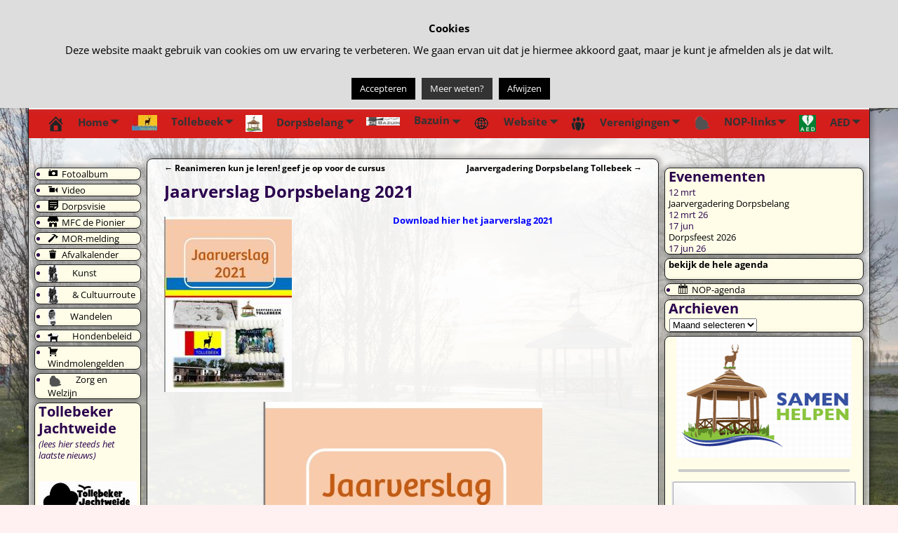

--- FILE ---
content_type: text/html; charset=UTF-8
request_url: https://tollebeek.nl/jaarverslag-dorpsbelang-2021/
body_size: 20779
content:
<!DOCTYPE html>
<html lang="nl-NL">
<head>
    <meta charset="UTF-8"/>
    <meta name='viewport' content='width=device-width,initial-scale=1.0' />

    <link rel="profile" href="//gmpg.org/xfn/11"/>
    <link rel="pingback" href=""/>

    <!-- Self-host Google Fonts -->
<link href='https://tollebeek.nl/wp-content/themes/weaver-xtreme/assets/css/fonts/google/google-fonts.min.css?ver=6.7' rel='stylesheet' type='text/css'>
<link rel="shortcut icon"  href="/nl/wp-content/uploads/2016/03/favicon.ico" />
<title>Jaarverslag Dorpsbelang 2021</title>
<meta name='robots' content='max-image-preview:large' />
<link rel='dns-prefetch' href='//use.fontawesome.com' />
<link rel="alternate" type="application/rss+xml" title=" &raquo; feed" href="https://tollebeek.nl/feed/" />
<link rel="alternate" type="application/rss+xml" title=" &raquo; reacties feed" href="https://tollebeek.nl/comments/feed/" />
<link rel="alternate" title="oEmbed (JSON)" type="application/json+oembed" href="https://tollebeek.nl/wp-json/oembed/1.0/embed?url=https%3A%2F%2Ftollebeek.nl%2Fjaarverslag-dorpsbelang-2021%2F" />
<link rel="alternate" title="oEmbed (XML)" type="text/xml+oembed" href="https://tollebeek.nl/wp-json/oembed/1.0/embed?url=https%3A%2F%2Ftollebeek.nl%2Fjaarverslag-dorpsbelang-2021%2F&#038;format=xml" />
<style id='wp-img-auto-sizes-contain-inline-css' type='text/css'>
img:is([sizes=auto i],[sizes^="auto," i]){contain-intrinsic-size:3000px 1500px}
/*# sourceURL=wp-img-auto-sizes-contain-inline-css */
</style>
<link rel='stylesheet' id='dashicons-css' href='https://tollebeek.nl/wp-includes/css/dashicons.min.css?ver=a88dbc650f6a8af689b24054046aa6fa' type='text/css' media='all' />
<link rel='stylesheet' id='menu-icons-extra-css' href='https://tollebeek.nl/wp-content/plugins/menu-icons/css/extra.min.css?ver=0.13.20' type='text/css' media='all' />
<style id='wp-emoji-styles-inline-css' type='text/css'>

	img.wp-smiley, img.emoji {
		display: inline !important;
		border: none !important;
		box-shadow: none !important;
		height: 1em !important;
		width: 1em !important;
		margin: 0 0.07em !important;
		vertical-align: -0.1em !important;
		background: none !important;
		padding: 0 !important;
	}
/*# sourceURL=wp-emoji-styles-inline-css */
</style>
<style id='wp-block-library-inline-css' type='text/css'>
:root{--wp-block-synced-color:#7a00df;--wp-block-synced-color--rgb:122,0,223;--wp-bound-block-color:var(--wp-block-synced-color);--wp-editor-canvas-background:#ddd;--wp-admin-theme-color:#007cba;--wp-admin-theme-color--rgb:0,124,186;--wp-admin-theme-color-darker-10:#006ba1;--wp-admin-theme-color-darker-10--rgb:0,107,160.5;--wp-admin-theme-color-darker-20:#005a87;--wp-admin-theme-color-darker-20--rgb:0,90,135;--wp-admin-border-width-focus:2px}@media (min-resolution:192dpi){:root{--wp-admin-border-width-focus:1.5px}}.wp-element-button{cursor:pointer}:root .has-very-light-gray-background-color{background-color:#eee}:root .has-very-dark-gray-background-color{background-color:#313131}:root .has-very-light-gray-color{color:#eee}:root .has-very-dark-gray-color{color:#313131}:root .has-vivid-green-cyan-to-vivid-cyan-blue-gradient-background{background:linear-gradient(135deg,#00d084,#0693e3)}:root .has-purple-crush-gradient-background{background:linear-gradient(135deg,#34e2e4,#4721fb 50%,#ab1dfe)}:root .has-hazy-dawn-gradient-background{background:linear-gradient(135deg,#faaca8,#dad0ec)}:root .has-subdued-olive-gradient-background{background:linear-gradient(135deg,#fafae1,#67a671)}:root .has-atomic-cream-gradient-background{background:linear-gradient(135deg,#fdd79a,#004a59)}:root .has-nightshade-gradient-background{background:linear-gradient(135deg,#330968,#31cdcf)}:root .has-midnight-gradient-background{background:linear-gradient(135deg,#020381,#2874fc)}:root{--wp--preset--font-size--normal:16px;--wp--preset--font-size--huge:42px}.has-regular-font-size{font-size:1em}.has-larger-font-size{font-size:2.625em}.has-normal-font-size{font-size:var(--wp--preset--font-size--normal)}.has-huge-font-size{font-size:var(--wp--preset--font-size--huge)}.has-text-align-center{text-align:center}.has-text-align-left{text-align:left}.has-text-align-right{text-align:right}.has-fit-text{white-space:nowrap!important}#end-resizable-editor-section{display:none}.aligncenter{clear:both}.items-justified-left{justify-content:flex-start}.items-justified-center{justify-content:center}.items-justified-right{justify-content:flex-end}.items-justified-space-between{justify-content:space-between}.screen-reader-text{border:0;clip-path:inset(50%);height:1px;margin:-1px;overflow:hidden;padding:0;position:absolute;width:1px;word-wrap:normal!important}.screen-reader-text:focus{background-color:#ddd;clip-path:none;color:#444;display:block;font-size:1em;height:auto;left:5px;line-height:normal;padding:15px 23px 14px;text-decoration:none;top:5px;width:auto;z-index:100000}html :where(.has-border-color){border-style:solid}html :where([style*=border-top-color]){border-top-style:solid}html :where([style*=border-right-color]){border-right-style:solid}html :where([style*=border-bottom-color]){border-bottom-style:solid}html :where([style*=border-left-color]){border-left-style:solid}html :where([style*=border-width]){border-style:solid}html :where([style*=border-top-width]){border-top-style:solid}html :where([style*=border-right-width]){border-right-style:solid}html :where([style*=border-bottom-width]){border-bottom-style:solid}html :where([style*=border-left-width]){border-left-style:solid}html :where(img[class*=wp-image-]){height:auto;max-width:100%}:where(figure){margin:0 0 1em}html :where(.is-position-sticky){--wp-admin--admin-bar--position-offset:var(--wp-admin--admin-bar--height,0px)}@media screen and (max-width:600px){html :where(.is-position-sticky){--wp-admin--admin-bar--position-offset:0px}}

/*# sourceURL=wp-block-library-inline-css */
</style><style id='wp-block-embed-inline-css' type='text/css'>
.wp-block-embed.alignleft,.wp-block-embed.alignright,.wp-block[data-align=left]>[data-type="core/embed"],.wp-block[data-align=right]>[data-type="core/embed"]{max-width:360px;width:100%}.wp-block-embed.alignleft .wp-block-embed__wrapper,.wp-block-embed.alignright .wp-block-embed__wrapper,.wp-block[data-align=left]>[data-type="core/embed"] .wp-block-embed__wrapper,.wp-block[data-align=right]>[data-type="core/embed"] .wp-block-embed__wrapper{min-width:280px}.wp-block-cover .wp-block-embed{min-height:240px;min-width:320px}.wp-block-embed{overflow-wrap:break-word}.wp-block-embed :where(figcaption){margin-bottom:1em;margin-top:.5em}.wp-block-embed iframe{max-width:100%}.wp-block-embed__wrapper{position:relative}.wp-embed-responsive .wp-has-aspect-ratio .wp-block-embed__wrapper:before{content:"";display:block;padding-top:50%}.wp-embed-responsive .wp-has-aspect-ratio iframe{bottom:0;height:100%;left:0;position:absolute;right:0;top:0;width:100%}.wp-embed-responsive .wp-embed-aspect-21-9 .wp-block-embed__wrapper:before{padding-top:42.85%}.wp-embed-responsive .wp-embed-aspect-18-9 .wp-block-embed__wrapper:before{padding-top:50%}.wp-embed-responsive .wp-embed-aspect-16-9 .wp-block-embed__wrapper:before{padding-top:56.25%}.wp-embed-responsive .wp-embed-aspect-4-3 .wp-block-embed__wrapper:before{padding-top:75%}.wp-embed-responsive .wp-embed-aspect-1-1 .wp-block-embed__wrapper:before{padding-top:100%}.wp-embed-responsive .wp-embed-aspect-9-16 .wp-block-embed__wrapper:before{padding-top:177.77%}.wp-embed-responsive .wp-embed-aspect-1-2 .wp-block-embed__wrapper:before{padding-top:200%}
/*# sourceURL=https://tollebeek.nl/wp-includes/blocks/embed/style.min.css */
</style>
<style id='wp-block-embed-theme-inline-css' type='text/css'>
.wp-block-embed :where(figcaption){color:#555;font-size:13px;text-align:center}.is-dark-theme .wp-block-embed :where(figcaption){color:#ffffffa6}.wp-block-embed{margin:0 0 1em}
/*# sourceURL=https://tollebeek.nl/wp-includes/blocks/embed/theme.min.css */
</style>
<style id='global-styles-inline-css' type='text/css'>
:root{--wp--preset--aspect-ratio--square: 1;--wp--preset--aspect-ratio--4-3: 4/3;--wp--preset--aspect-ratio--3-4: 3/4;--wp--preset--aspect-ratio--3-2: 3/2;--wp--preset--aspect-ratio--2-3: 2/3;--wp--preset--aspect-ratio--16-9: 16/9;--wp--preset--aspect-ratio--9-16: 9/16;--wp--preset--color--black: #000000;--wp--preset--color--cyan-bluish-gray: #abb8c3;--wp--preset--color--white: #ffffff;--wp--preset--color--pale-pink: #f78da7;--wp--preset--color--vivid-red: #cf2e2e;--wp--preset--color--luminous-vivid-orange: #ff6900;--wp--preset--color--luminous-vivid-amber: #fcb900;--wp--preset--color--light-green-cyan: #7bdcb5;--wp--preset--color--vivid-green-cyan: #00d084;--wp--preset--color--pale-cyan-blue: #8ed1fc;--wp--preset--color--vivid-cyan-blue: #0693e3;--wp--preset--color--vivid-purple: #9b51e0;--wp--preset--gradient--vivid-cyan-blue-to-vivid-purple: linear-gradient(135deg,rgb(6,147,227) 0%,rgb(155,81,224) 100%);--wp--preset--gradient--light-green-cyan-to-vivid-green-cyan: linear-gradient(135deg,rgb(122,220,180) 0%,rgb(0,208,130) 100%);--wp--preset--gradient--luminous-vivid-amber-to-luminous-vivid-orange: linear-gradient(135deg,rgb(252,185,0) 0%,rgb(255,105,0) 100%);--wp--preset--gradient--luminous-vivid-orange-to-vivid-red: linear-gradient(135deg,rgb(255,105,0) 0%,rgb(207,46,46) 100%);--wp--preset--gradient--very-light-gray-to-cyan-bluish-gray: linear-gradient(135deg,rgb(238,238,238) 0%,rgb(169,184,195) 100%);--wp--preset--gradient--cool-to-warm-spectrum: linear-gradient(135deg,rgb(74,234,220) 0%,rgb(151,120,209) 20%,rgb(207,42,186) 40%,rgb(238,44,130) 60%,rgb(251,105,98) 80%,rgb(254,248,76) 100%);--wp--preset--gradient--blush-light-purple: linear-gradient(135deg,rgb(255,206,236) 0%,rgb(152,150,240) 100%);--wp--preset--gradient--blush-bordeaux: linear-gradient(135deg,rgb(254,205,165) 0%,rgb(254,45,45) 50%,rgb(107,0,62) 100%);--wp--preset--gradient--luminous-dusk: linear-gradient(135deg,rgb(255,203,112) 0%,rgb(199,81,192) 50%,rgb(65,88,208) 100%);--wp--preset--gradient--pale-ocean: linear-gradient(135deg,rgb(255,245,203) 0%,rgb(182,227,212) 50%,rgb(51,167,181) 100%);--wp--preset--gradient--electric-grass: linear-gradient(135deg,rgb(202,248,128) 0%,rgb(113,206,126) 100%);--wp--preset--gradient--midnight: linear-gradient(135deg,rgb(2,3,129) 0%,rgb(40,116,252) 100%);--wp--preset--font-size--small: 13px;--wp--preset--font-size--medium: 20px;--wp--preset--font-size--large: 36px;--wp--preset--font-size--x-large: 42px;--wp--preset--spacing--20: 0.44rem;--wp--preset--spacing--30: 0.67rem;--wp--preset--spacing--40: 1rem;--wp--preset--spacing--50: 1.5rem;--wp--preset--spacing--60: 2.25rem;--wp--preset--spacing--70: 3.38rem;--wp--preset--spacing--80: 5.06rem;--wp--preset--shadow--natural: 6px 6px 9px rgba(0, 0, 0, 0.2);--wp--preset--shadow--deep: 12px 12px 50px rgba(0, 0, 0, 0.4);--wp--preset--shadow--sharp: 6px 6px 0px rgba(0, 0, 0, 0.2);--wp--preset--shadow--outlined: 6px 6px 0px -3px rgb(255, 255, 255), 6px 6px rgb(0, 0, 0);--wp--preset--shadow--crisp: 6px 6px 0px rgb(0, 0, 0);}:where(.is-layout-flex){gap: 0.5em;}:where(.is-layout-grid){gap: 0.5em;}body .is-layout-flex{display: flex;}.is-layout-flex{flex-wrap: wrap;align-items: center;}.is-layout-flex > :is(*, div){margin: 0;}body .is-layout-grid{display: grid;}.is-layout-grid > :is(*, div){margin: 0;}:where(.wp-block-columns.is-layout-flex){gap: 2em;}:where(.wp-block-columns.is-layout-grid){gap: 2em;}:where(.wp-block-post-template.is-layout-flex){gap: 1.25em;}:where(.wp-block-post-template.is-layout-grid){gap: 1.25em;}.has-black-color{color: var(--wp--preset--color--black) !important;}.has-cyan-bluish-gray-color{color: var(--wp--preset--color--cyan-bluish-gray) !important;}.has-white-color{color: var(--wp--preset--color--white) !important;}.has-pale-pink-color{color: var(--wp--preset--color--pale-pink) !important;}.has-vivid-red-color{color: var(--wp--preset--color--vivid-red) !important;}.has-luminous-vivid-orange-color{color: var(--wp--preset--color--luminous-vivid-orange) !important;}.has-luminous-vivid-amber-color{color: var(--wp--preset--color--luminous-vivid-amber) !important;}.has-light-green-cyan-color{color: var(--wp--preset--color--light-green-cyan) !important;}.has-vivid-green-cyan-color{color: var(--wp--preset--color--vivid-green-cyan) !important;}.has-pale-cyan-blue-color{color: var(--wp--preset--color--pale-cyan-blue) !important;}.has-vivid-cyan-blue-color{color: var(--wp--preset--color--vivid-cyan-blue) !important;}.has-vivid-purple-color{color: var(--wp--preset--color--vivid-purple) !important;}.has-black-background-color{background-color: var(--wp--preset--color--black) !important;}.has-cyan-bluish-gray-background-color{background-color: var(--wp--preset--color--cyan-bluish-gray) !important;}.has-white-background-color{background-color: var(--wp--preset--color--white) !important;}.has-pale-pink-background-color{background-color: var(--wp--preset--color--pale-pink) !important;}.has-vivid-red-background-color{background-color: var(--wp--preset--color--vivid-red) !important;}.has-luminous-vivid-orange-background-color{background-color: var(--wp--preset--color--luminous-vivid-orange) !important;}.has-luminous-vivid-amber-background-color{background-color: var(--wp--preset--color--luminous-vivid-amber) !important;}.has-light-green-cyan-background-color{background-color: var(--wp--preset--color--light-green-cyan) !important;}.has-vivid-green-cyan-background-color{background-color: var(--wp--preset--color--vivid-green-cyan) !important;}.has-pale-cyan-blue-background-color{background-color: var(--wp--preset--color--pale-cyan-blue) !important;}.has-vivid-cyan-blue-background-color{background-color: var(--wp--preset--color--vivid-cyan-blue) !important;}.has-vivid-purple-background-color{background-color: var(--wp--preset--color--vivid-purple) !important;}.has-black-border-color{border-color: var(--wp--preset--color--black) !important;}.has-cyan-bluish-gray-border-color{border-color: var(--wp--preset--color--cyan-bluish-gray) !important;}.has-white-border-color{border-color: var(--wp--preset--color--white) !important;}.has-pale-pink-border-color{border-color: var(--wp--preset--color--pale-pink) !important;}.has-vivid-red-border-color{border-color: var(--wp--preset--color--vivid-red) !important;}.has-luminous-vivid-orange-border-color{border-color: var(--wp--preset--color--luminous-vivid-orange) !important;}.has-luminous-vivid-amber-border-color{border-color: var(--wp--preset--color--luminous-vivid-amber) !important;}.has-light-green-cyan-border-color{border-color: var(--wp--preset--color--light-green-cyan) !important;}.has-vivid-green-cyan-border-color{border-color: var(--wp--preset--color--vivid-green-cyan) !important;}.has-pale-cyan-blue-border-color{border-color: var(--wp--preset--color--pale-cyan-blue) !important;}.has-vivid-cyan-blue-border-color{border-color: var(--wp--preset--color--vivid-cyan-blue) !important;}.has-vivid-purple-border-color{border-color: var(--wp--preset--color--vivid-purple) !important;}.has-vivid-cyan-blue-to-vivid-purple-gradient-background{background: var(--wp--preset--gradient--vivid-cyan-blue-to-vivid-purple) !important;}.has-light-green-cyan-to-vivid-green-cyan-gradient-background{background: var(--wp--preset--gradient--light-green-cyan-to-vivid-green-cyan) !important;}.has-luminous-vivid-amber-to-luminous-vivid-orange-gradient-background{background: var(--wp--preset--gradient--luminous-vivid-amber-to-luminous-vivid-orange) !important;}.has-luminous-vivid-orange-to-vivid-red-gradient-background{background: var(--wp--preset--gradient--luminous-vivid-orange-to-vivid-red) !important;}.has-very-light-gray-to-cyan-bluish-gray-gradient-background{background: var(--wp--preset--gradient--very-light-gray-to-cyan-bluish-gray) !important;}.has-cool-to-warm-spectrum-gradient-background{background: var(--wp--preset--gradient--cool-to-warm-spectrum) !important;}.has-blush-light-purple-gradient-background{background: var(--wp--preset--gradient--blush-light-purple) !important;}.has-blush-bordeaux-gradient-background{background: var(--wp--preset--gradient--blush-bordeaux) !important;}.has-luminous-dusk-gradient-background{background: var(--wp--preset--gradient--luminous-dusk) !important;}.has-pale-ocean-gradient-background{background: var(--wp--preset--gradient--pale-ocean) !important;}.has-electric-grass-gradient-background{background: var(--wp--preset--gradient--electric-grass) !important;}.has-midnight-gradient-background{background: var(--wp--preset--gradient--midnight) !important;}.has-small-font-size{font-size: var(--wp--preset--font-size--small) !important;}.has-medium-font-size{font-size: var(--wp--preset--font-size--medium) !important;}.has-large-font-size{font-size: var(--wp--preset--font-size--large) !important;}.has-x-large-font-size{font-size: var(--wp--preset--font-size--x-large) !important;}
/*# sourceURL=global-styles-inline-css */
</style>

<style id='classic-theme-styles-inline-css' type='text/css'>
/*! This file is auto-generated */
.wp-block-button__link{color:#fff;background-color:#32373c;border-radius:9999px;box-shadow:none;text-decoration:none;padding:calc(.667em + 2px) calc(1.333em + 2px);font-size:1.125em}.wp-block-file__button{background:#32373c;color:#fff;text-decoration:none}
/*# sourceURL=/wp-includes/css/classic-themes.min.css */
</style>
<link rel='stylesheet' id='cookie-law-info-css' href='https://tollebeek.nl/wp-content/plugins/cookie-law-info/legacy/public/css/cookie-law-info-public.css?ver=3.3.9.1' type='text/css' media='all' />
<link rel='stylesheet' id='cookie-law-info-gdpr-css' href='https://tollebeek.nl/wp-content/plugins/cookie-law-info/legacy/public/css/cookie-law-info-gdpr.css?ver=3.3.9.1' type='text/css' media='all' />
<link rel='stylesheet' id='events-manager-css' href='https://tollebeek.nl/wp-content/plugins/events-manager/includes/css/events-manager.min.css?ver=7.2.3.1' type='text/css' media='all' />
<style id='events-manager-inline-css' type='text/css'>
body .em { --font-family : inherit; --font-weight : inherit; --font-size : 1em; --line-height : inherit; }
/*# sourceURL=events-manager-inline-css */
</style>
<link rel='stylesheet' id='menu-image-css' href='https://tollebeek.nl/wp-content/plugins/menu-image/includes/css/menu-image.css?ver=3.13' type='text/css' media='all' />
<link rel='stylesheet' id='responsive-lightbox-imagelightbox-css' href='https://tollebeek.nl/wp-content/plugins/responsive-lightbox/assets/imagelightbox/imagelightbox.min.css?ver=1.0.0' type='text/css' media='all' />
<link rel='stylesheet' id='wpvrfontawesome-css' href='https://use.fontawesome.com/releases/v6.5.1/css/all.css?ver=8.5.53' type='text/css' media='all' />
<link rel='stylesheet' id='panellium-css-css' href='https://tollebeek.nl/wp-content/plugins/wpvr/public/lib/pannellum/src/css/pannellum.css?ver=1' type='text/css' media='all' />
<link rel='stylesheet' id='videojs-css-css' href='https://tollebeek.nl/wp-content/plugins/wpvr/public/lib/pannellum/src/css/video-js.css?ver=1' type='text/css' media='all' />
<link rel='stylesheet' id='videojs-vr-css-css' href='https://tollebeek.nl/wp-content/plugins/wpvr/public/lib/videojs-vr/videojs-vr.css?ver=1' type='text/css' media='all' />
<link rel='stylesheet' id='owl-css-css' href='https://tollebeek.nl/wp-content/plugins/wpvr/public/css/owl.carousel.css?ver=8.5.53' type='text/css' media='all' />
<link rel='stylesheet' id='wpvr-css' href='https://tollebeek.nl/wp-content/plugins/wpvr/public/css/wpvr-public.css?ver=8.5.53' type='text/css' media='all' />
<link rel='stylesheet' id='megamenu-css' href='https://tollebeek.nl/wp-content/uploads/maxmegamenu/style.css?ver=a0f4b7' type='text/css' media='all' />
<link rel='stylesheet' id='atw-posts-style-sheet-css' href='https://tollebeek.nl/wp-content/plugins/show-posts/atw-posts-style.min.css?ver=1.8.1' type='text/css' media='all' />
<link rel='stylesheet' id='weaverx-font-sheet-css' href='https://tollebeek.nl/wp-content/themes/weaver-xtreme/assets/css/fonts.min.css?ver=6.7' type='text/css' media='all' />
<link rel='stylesheet' id='weaverx-style-sheet-css' href='https://tollebeek.nl/wp-content/themes/weaver-xtreme/assets/css/style-weaverx.min.css?ver=6.7' type='text/css' media='all' />
<style id='weaverx-style-sheet-inline-css' type='text/css'>
#wrapper{max-width:1200px}@media (min-width:1188px){.weaverx-sb-one-column .alignwide,#header .alignwide,#header.alignwide,#colophon.alignwide,#colophon .alignwide,#container .alignwide,#container.alignwide,#wrapper .alignwide,#wrapper.alignwide,#infobar .alignwide,.alignwide{margin-left:inherit;margin-right:inherit;max-width:none;width:100%}}@media (max-width:1187px){.alignwide{margin-left:inherit;margin-right:inherit;max-width:none;width:100%}}@media (min-width:1296px){.weaverx-sb-one-column .alignwide,#header .alignwide,#header.alignwide,#colophon.alignwide,#colophon .alignwide,#container .alignwide,#container.alignwide,#wrapper .alignwide,#wrapper.alignwide,#infobar .alignwide,.alignwide{margin-left:calc(50% - 46vw);margin-right:calc(50% - 46vw);max-width:10000px;width:92vw}}@media (max-width:1295px){.alignwide{margin-left:0 !important;margin-right:0 !important;max-width:100% !important;width:100% !important}}a,.wrapper a{color:#000000}#branding #header-image img{float:left}/* float-left*/#footer-html{text-align:center}.weaverx-theme-menu .current_page_item >a,.weaverx-theme-menu .current-menu-item >a,.weaverx-theme-menu .current-cat >a{font-weight:bold}body{font-size:.81250em}body{background-color:#FFF0F1}.menu-primary .wvrx-menu-container,.menu-primary .site-title-on-menu,.menu-primary .site-title-on-menu a{background-color:#D31E1C}.menu-primary .wvrx-menu-container,.menu-primary .site-title-on-menu,.menu-primary .site-title-on-menu a{color:#333333}.menu-secondary .wvrx-menu-container{background-color:#D9D9D9}.menu-secondary .wvrx-menu-container{color:#333333}.menu-primary .wvrx-menu ul li a,.menu-primary .wvrx-menu ul.mega-menu li{background-color:#4C8DBA}.menu-primary .wvrx-menu ul li a,.menu-primary .wvrx-menu ul.mega-menu li{color:#333333}.menu-secondary .wvrx-menu ul li a,.menu-secondary .wvrx-menu ul.mega-menu li{background-color:#BABABA}.menu-secondary .wvrx-menu ul li a,.menu-secondary .wvrx-menu ul.mega-menu li{color:#333333}.menu-primary .wvrx-menu >li >a{color:#333333}.menu-primary .wvrx-menu >li >a:hover{background-color:#F4FC08 !important}.menu-secondary .wvrx-menu >li >a{color:#333333}.menu-secondary .wvrx-menu >li >a:hover{background-color:#C9C9C9 !important}.menu-primary .wvrx-menu ul li a{color:#333333}.menu-primary .wvrx-menu ul li a:hover{background-color:#C9C9C9 !important}.menu-secondary .wvrx-menu ul li a{color:#333333}.menu-secondary .wvrx-menu ul li a:hover{background-color:#C9C9C9 !important}.menu-primary .menu-toggle-button{color:#333333}.menu-primary .wvrx-menu-html{margin-top:.425em}@media( min-width:768px){.menu-primary .wvrx-menu a{border-right:1px solid inherit}.menu-primary ul.wvrx-menu >li:first-child{border-left:1px solid inherit}.menu-primary .wvrx-menu ul >li:first-child{border-top:1px solid inherit}.menu-primary .wvrx-menu ul a{border-top:none;border-left:none;border-right:none;border-bottom:1px solid inherit}.menu-primary .wvrx-menu,.menu-primary .wvrx-menu-container{text-align:left}}.menu-primary .menu-arrows .toggle-submenu:after{color:#333333}.menu-primary .menu-arrows ul .toggle-submenu:after{color:#333333}.menu-primary .menu-arrows.is-mobile-menu.menu-arrows ul a .toggle-submenu:after{color:#333333}.menu-primary .menu-arrows ul .toggle-submenu:after{color:#333333}.menu-secondary .menu-toggle-button{color:#333333}@media( min-width:768px){.menu-secondary .wvrx-menu a{border-right:1px solid inherit}.menu-secondary ul.wvrx-menu >li:first-child{border-left:1px solid inherit}.menu-secondary .wvrx-menu ul >li:first-child{border-top:1px solid inherit}.menu-secondary .wvrx-menu ul a{border-top:none;border-left:none;border-right:none;border-bottom:1px solid inherit}.menu-secondary .wvrx-menu,.menu-secondary .wvrx-menu-container{text-align:left}}.menu-secondary .menu-arrows .toggle-submenu:after{color:#333333}.menu-secondary .menu-arrows ul .toggle-submenu:after{color:#333333}.menu-secondary .menu-arrows.is-mobile-menu.menu-arrows ul a .toggle-submenu:after{color:#333333}.menu-secondary .menu-arrows ul .toggle-submenu:after{color:#333333}@media( min-width:768px){.menu-extra .wvrx-menu,.menu-extra .wvrx-menu-container{text-align:left}}@media screen and ( min-width:768px){.l-content-lsb{width:86.00000%}.l-content-lsb-m{width:85.00000%;margin-left:1.00000%}.l-sb-left{width:14.00000%}.l-sb-left-lm{width:13.00000%;margin-left:1.00000%}.l-sb-left-rm{width:13.00000%;margin-right:1.00000%}.l-sb-right-split{width:25.00000%}.l-sb-right-split-lm{width:24.00000%;margin-left:1.00000%}.l-content-ssb{width:61.00000%;margin-left:14.00000%}.l-content-ssb-m{width:59.00000%;margin-left:15.00000%;margin-right:1.00000%}.l-content-ssbs{width:61.00000%}.l-content-ssbs-m{width:59.00000%;margin-left:1.00000%;margin-right:1.00000%}.l-sb-left-split{margin-left:-75.00000%;width:14.00000%}.l-sb-left-split-top{width:14.00000%}.l-sb-left-split-rm{margin-left:-75.00000%;width:13.00000%}.l-sb-left-split-top-rm{margin-right:1.00000%;width:13.00000%}}.l-widget-area-top{width:90%}@media (max-width:580px){.l-widget-area-top{width:100%}}.l-widget-area-bottom{width:90%}@media (max-width:580px){.l-widget-area-bottom{width:100%}}.widget-area-top{background-color:#F5F5F5}.widget-area-bottom{background-color:#F5F0E4}#header{background-color:#F0F0F0}#header{padding-top:0}#header{padding-bottom:0}#header{margin-top:-70px}#header{margin-bottom:0}#colophon{padding-left:0}#colophon{padding-right:0}#colophon{padding-top:0}#colophon{padding-bottom:0}#colophon{margin-top:0}#colophon{margin-bottom:0}#footer-html{margin-top:0}#footer-html{margin-bottom:0}#content{background-color:#F6F2FF}#wrapper{background-color:#FFFAF5}#wrapper{color:#2A024D}.widget{background-color:#FFFDE8}.widget{color:#2A024D}.widget{padding-left:5px}.widget{padding-right:5px}.widget{margin-top:5px}.widget{margin-bottom:5px}.menu-primary .wvrx-menu-container .search-form .search-submit{color:#333333}#wrapper .search-form .search-submit{color:#2A024D}.widget .search-form .search-submit{color:#2A024D}#inject_fixedtop,#inject_fixedbottom,.wvrx-fixedtop,.wvrx-fixonscroll{max-width:1200px}@media ( max-width:1200px){.wvrx-fixedtop,.wvrx-fixonscroll,#inject_fixedtop,#inject_fixedbottom{left:0;margin-left:0 !important;margin-right:0 !important}}@media ( min-width:1200px){#inject_fixedtop{margin-left:-0px;margin-right:-0px}.wvrx-fixedtop,.wvrx-fixonscroll{margin-left:0;margin-right:calc( 0 - 0 - 0 )}}@media ( min-width:1200px){#inject_fixedbottom{margin-left:-0px;margin-right:-0px}}#content{background:rgba(255,255,255,0.7)}#wrapper{background:rgba(255,255,255,0.7)}/* Custom CSS rules for Plain sub-theme */
/*# sourceURL=weaverx-style-sheet-inline-css */
</style>
<script type="text/javascript" src="https://tollebeek.nl/wp-includes/js/jquery/jquery.min.js?ver=3.7.1" id="jquery-core-js"></script>
<script type="text/javascript" src="https://tollebeek.nl/wp-includes/js/jquery/jquery-migrate.min.js?ver=3.4.1" id="jquery-migrate-js"></script>
<script type="text/javascript" id="weaver-xtreme-JSLib-js-extra">
/* <![CDATA[ */
var wvrxOpts = {"useSmartMenus":"0","menuAltswitch":"767","mobileAltLabel":"","primaryScroll":"none","primaryMove":"0","secondaryScroll":"none","secondaryMove":"0","headerVideoClass":"has-header-video"};
//# sourceURL=weaver-xtreme-JSLib-js-extra
/* ]]> */
</script>
<script type="text/javascript" src="https://tollebeek.nl/wp-content/themes/weaver-xtreme/assets/js/weaverxjslib.min.js?ver=6.7" id="weaver-xtreme-JSLib-js"></script>
<script type="text/javascript" id="cookie-law-info-js-extra">
/* <![CDATA[ */
var Cli_Data = {"nn_cookie_ids":[],"cookielist":[],"non_necessary_cookies":[],"ccpaEnabled":"","ccpaRegionBased":"","ccpaBarEnabled":"","strictlyEnabled":["necessary","obligatoire"],"ccpaType":"gdpr","js_blocking":"","custom_integration":"","triggerDomRefresh":"","secure_cookies":""};
var cli_cookiebar_settings = {"animate_speed_hide":"500","animate_speed_show":"500","background":"#dddddd","border":"#444","border_on":"","button_1_button_colour":"#000","button_1_button_hover":"#000000","button_1_link_colour":"#fff","button_1_as_button":"1","button_1_new_win":"","button_2_button_colour":"#333","button_2_button_hover":"#292929","button_2_link_colour":"#f7f7f7","button_2_as_button":"1","button_2_hidebar":"1","button_3_button_colour":"#000","button_3_button_hover":"#000000","button_3_link_colour":"#fff","button_3_as_button":"1","button_3_new_win":"","button_4_button_colour":"#000","button_4_button_hover":"#000000","button_4_link_colour":"#fff","button_4_as_button":"1","button_7_button_colour":"#61a229","button_7_button_hover":"#4e8221","button_7_link_colour":"#fff","button_7_as_button":"1","button_7_new_win":"","font_family":"inherit","header_fix":"","notify_animate_hide":"1","notify_animate_show":"1","notify_div_id":"#cookie-law-info-bar","notify_position_horizontal":"right","notify_position_vertical":"top","scroll_close":"","scroll_close_reload":"","accept_close_reload":"","reject_close_reload":"","showagain_tab":"","showagain_background":"#fff","showagain_border":"#000","showagain_div_id":"#cookie-law-info-again","showagain_x_position":"100px","text":"#000","show_once_yn":"","show_once":"10000","logging_on":"","as_popup":"","popup_overlay":"1","bar_heading_text":"Cookies","cookie_bar_as":"banner","popup_showagain_position":"bottom-right","widget_position":"left"};
var log_object = {"ajax_url":"https://tollebeek.nl/wp-admin/admin-ajax.php"};
//# sourceURL=cookie-law-info-js-extra
/* ]]> */
</script>
<script type="text/javascript" src="https://tollebeek.nl/wp-content/plugins/cookie-law-info/legacy/public/js/cookie-law-info-public.js?ver=3.3.9.1" id="cookie-law-info-js"></script>
<script type="text/javascript" src="https://tollebeek.nl/wp-includes/js/jquery/ui/core.min.js?ver=1.13.3" id="jquery-ui-core-js"></script>
<script type="text/javascript" src="https://tollebeek.nl/wp-includes/js/jquery/ui/mouse.min.js?ver=1.13.3" id="jquery-ui-mouse-js"></script>
<script type="text/javascript" src="https://tollebeek.nl/wp-includes/js/jquery/ui/sortable.min.js?ver=1.13.3" id="jquery-ui-sortable-js"></script>
<script type="text/javascript" src="https://tollebeek.nl/wp-includes/js/jquery/ui/datepicker.min.js?ver=1.13.3" id="jquery-ui-datepicker-js"></script>
<script type="text/javascript" id="jquery-ui-datepicker-js-after">
/* <![CDATA[ */
jQuery(function(jQuery){jQuery.datepicker.setDefaults({"closeText":"Sluiten","currentText":"Vandaag","monthNames":["januari","februari","maart","april","mei","juni","juli","augustus","september","oktober","november","december"],"monthNamesShort":["jan","feb","mrt","apr","mei","jun","jul","aug","sep","okt","nov","dec"],"nextText":"Volgende","prevText":"Vorige","dayNames":["zondag","maandag","dinsdag","woensdag","donderdag","vrijdag","zaterdag"],"dayNamesShort":["zo","ma","di","wo","do","vr","za"],"dayNamesMin":["Z","M","D","W","D","V","Z"],"dateFormat":"d MM yy","firstDay":1,"isRTL":false});});
//# sourceURL=jquery-ui-datepicker-js-after
/* ]]> */
</script>
<script type="text/javascript" src="https://tollebeek.nl/wp-includes/js/jquery/ui/resizable.min.js?ver=1.13.3" id="jquery-ui-resizable-js"></script>
<script type="text/javascript" src="https://tollebeek.nl/wp-includes/js/jquery/ui/draggable.min.js?ver=1.13.3" id="jquery-ui-draggable-js"></script>
<script type="text/javascript" src="https://tollebeek.nl/wp-includes/js/jquery/ui/controlgroup.min.js?ver=1.13.3" id="jquery-ui-controlgroup-js"></script>
<script type="text/javascript" src="https://tollebeek.nl/wp-includes/js/jquery/ui/checkboxradio.min.js?ver=1.13.3" id="jquery-ui-checkboxradio-js"></script>
<script type="text/javascript" src="https://tollebeek.nl/wp-includes/js/jquery/ui/button.min.js?ver=1.13.3" id="jquery-ui-button-js"></script>
<script type="text/javascript" src="https://tollebeek.nl/wp-includes/js/jquery/ui/dialog.min.js?ver=1.13.3" id="jquery-ui-dialog-js"></script>
<script type="text/javascript" id="events-manager-js-extra">
/* <![CDATA[ */
var EM = {"ajaxurl":"https://tollebeek.nl/wp-admin/admin-ajax.php","locationajaxurl":"https://tollebeek.nl/wp-admin/admin-ajax.php?action=locations_search","firstDay":"1","locale":"nl","dateFormat":"yy-mm-dd","ui_css":"https://tollebeek.nl/wp-content/plugins/events-manager/includes/css/jquery-ui/build.min.css","show24hours":"1","is_ssl":"1","autocomplete_limit":"10","calendar":{"breakpoints":{"small":560,"medium":908,"large":false},"month_format":"M Y"},"phone":"","datepicker":{"format":"d/m/Y","locale":"nl"},"search":{"breakpoints":{"small":650,"medium":850,"full":false}},"url":"https://tollebeek.nl/wp-content/plugins/events-manager","assets":{"input.em-uploader":{"js":{"em-uploader":{"url":"https://tollebeek.nl/wp-content/plugins/events-manager/includes/js/em-uploader.js?v=7.2.3.1","event":"em_uploader_ready"}}},".em-event-editor":{"js":{"event-editor":{"url":"https://tollebeek.nl/wp-content/plugins/events-manager/includes/js/events-manager-event-editor.js?v=7.2.3.1","event":"em_event_editor_ready"}},"css":{"event-editor":"https://tollebeek.nl/wp-content/plugins/events-manager/includes/css/events-manager-event-editor.min.css?v=7.2.3.1"}},".em-recurrence-sets, .em-timezone":{"js":{"luxon":{"url":"luxon/luxon.js?v=7.2.3.1","event":"em_luxon_ready"}}},".em-booking-form, #em-booking-form, .em-booking-recurring, .em-event-booking-form":{"js":{"em-bookings":{"url":"https://tollebeek.nl/wp-content/plugins/events-manager/includes/js/bookingsform.js?v=7.2.3.1","event":"em_booking_form_js_loaded"}}},"#em-opt-archetypes":{"js":{"archetypes":"https://tollebeek.nl/wp-content/plugins/events-manager/includes/js/admin-archetype-editor.js?v=7.2.3.1","archetypes_ms":"https://tollebeek.nl/wp-content/plugins/events-manager/includes/js/admin-archetypes.js?v=7.2.3.1","qs":"qs/qs.js?v=7.2.3.1"}}},"cached":"","txt_search":"Zoeken","txt_searching":"Bezig met zoeken...","txt_loading":"Aan het laden..."};
//# sourceURL=events-manager-js-extra
/* ]]> */
</script>
<script type="text/javascript" src="https://tollebeek.nl/wp-content/plugins/events-manager/includes/js/events-manager.js?ver=7.2.3.1" id="events-manager-js"></script>
<script type="text/javascript" src="https://tollebeek.nl/wp-content/plugins/events-manager/includes/external/flatpickr/l10n/nl.js?ver=7.2.3.1" id="em-flatpickr-localization-js"></script>
<script type="text/javascript" src="https://tollebeek.nl/wp-content/plugins/responsive-lightbox/assets/dompurify/purify.min.js?ver=3.3.1" id="dompurify-js"></script>
<script type="text/javascript" id="responsive-lightbox-sanitizer-js-before">
/* <![CDATA[ */
window.RLG = window.RLG || {}; window.RLG.sanitizeAllowedHosts = ["youtube.com","www.youtube.com","youtu.be","vimeo.com","player.vimeo.com"];
//# sourceURL=responsive-lightbox-sanitizer-js-before
/* ]]> */
</script>
<script type="text/javascript" src="https://tollebeek.nl/wp-content/plugins/responsive-lightbox/js/sanitizer.js?ver=2.6.1" id="responsive-lightbox-sanitizer-js"></script>
<script type="text/javascript" src="https://tollebeek.nl/wp-content/plugins/responsive-lightbox/assets/imagelightbox/imagelightbox.min.js?ver=1.0.0" id="responsive-lightbox-imagelightbox-js"></script>
<script type="text/javascript" src="https://tollebeek.nl/wp-includes/js/underscore.min.js?ver=1.13.7" id="underscore-js"></script>
<script type="text/javascript" src="https://tollebeek.nl/wp-content/plugins/responsive-lightbox/assets/infinitescroll/infinite-scroll.pkgd.min.js?ver=4.0.1" id="responsive-lightbox-infinite-scroll-js"></script>
<script type="text/javascript" id="responsive-lightbox-js-before">
/* <![CDATA[ */
var rlArgs = {"script":"imagelightbox","selector":"lightbox","customEvents":"","activeGalleries":true,"animationSpeed":250,"preloadNext":true,"enableKeyboard":true,"quitOnEnd":false,"quitOnImageClick":false,"quitOnDocumentClick":true,"woocommerce_gallery":false,"ajaxurl":"https:\/\/tollebeek.nl\/wp-admin\/admin-ajax.php","nonce":"0036b95a1c","preview":false,"postId":5199,"scriptExtension":false};

//# sourceURL=responsive-lightbox-js-before
/* ]]> */
</script>
<script type="text/javascript" src="https://tollebeek.nl/wp-content/plugins/responsive-lightbox/js/front.js?ver=2.6.1" id="responsive-lightbox-js"></script>
<script type="text/javascript" src="https://tollebeek.nl/wp-content/plugins/wpvr/public/lib/pannellum/src/js/pannellum.js?ver=1" id="panellium-js-js"></script>
<script type="text/javascript" src="https://tollebeek.nl/wp-content/plugins/wpvr/public/lib/pannellum/src/js/libpannellum.js?ver=1" id="panelliumlib-js-js"></script>
<script type="text/javascript" src="https://tollebeek.nl/wp-content/plugins/wpvr/public/js/video.js?ver=1" id="videojs-js-js"></script>
<script type="text/javascript" src="https://tollebeek.nl/wp-content/plugins/wpvr/public/lib/videojs-vr/videojs-vr.js?ver=1" id="videojsvr-js-js"></script>
<script type="text/javascript" src="https://tollebeek.nl/wp-content/plugins/wpvr/public/lib/pannellum/src/js/videojs-pannellum-plugin.js?ver=1" id="panelliumvid-js-js"></script>
<script type="text/javascript" src="https://tollebeek.nl/wp-content/plugins/wpvr/public/js/owl.carousel.js?ver=a88dbc650f6a8af689b24054046aa6fa" id="owl-js-js"></script>
<script type="text/javascript" src="https://tollebeek.nl/wp-content/plugins/wpvr/public/js/jquery.cookie.js?ver=1" id="jquery_cookie-js"></script>
<link rel="https://api.w.org/" href="https://tollebeek.nl/wp-json/" /><link rel="alternate" title="JSON" type="application/json" href="https://tollebeek.nl/wp-json/wp/v2/posts/5199" /><link rel="canonical" href="https://tollebeek.nl/jaarverslag-dorpsbelang-2021/" />

<link rel="stylesheet" href="https://tollebeek.nl/wp-content/plugins/count-per-day/counter.css" type="text/css" />
<!-- Weaver Xtreme 6.7 ( 285 ) Plain White-V-283 --> <!-- Weaver Xtreme Theme Support 6.5.1 --> 
<!-- End of Weaver Xtreme options -->
<style type="text/css" id="custom-background-css">
body.custom-background { background-image: url("https://tollebeek.nl/wp-content/uploads/2020/08/Tempeltje-2020A.jpg"); background-position: left top; background-size: cover; background-repeat: no-repeat; background-attachment: fixed; }
</style>
	<style type="text/css">/** Mega Menu CSS: fs **/</style>

    <!-- BEGIN - Make Tables Responsive -->
    <style type="text/css">
        
    /* Multi-row tables */
    @media (max-width: 650px) {

        .mtr-table tbody,
        .mtr-table {
        	width: 100% !important;
            display: table !important;
        }

        .mtr-table tr,
        .mtr-table .mtr-th-tag,
        .mtr-table .mtr-td-tag {
        	display: block !important;
            clear: both !important;
            height: auto !important;
        }

        .mtr-table .mtr-td-tag,
        .mtr-table .mtr-th-tag {
        	text-align: right !important;
            width: auto !important;
            box-sizing: border-box !important;
            overflow: auto !important;
        }
    
            .mtr-table .mtr-cell-content {
            	text-align: right !important;
            }
            
        .mtr-table tbody,
        .mtr-table tr,
        .mtr-table {
        	border: none !important;
            padding: 0 !important;
        }

        .mtr-table .mtr-td-tag,
        .mtr-table .mtr-th-tag {
        	border: none;
        }

        .mtr-table tr:nth-child(even) .mtr-td-tag,
        .mtr-table tr:nth-child(even) .mtr-th-tag {
            border-bottom: 1px solid #dddddd !important;
            border-left: 1px solid #dddddd !important;
            border-right: 1px solid #dddddd !important;
            border-top: none !important;
        }

        .mtr-table tr:nth-child(odd) .mtr-td-tag,
        .mtr-table tr:nth-child(odd) .mtr-th-tag {
            border-bottom: 1px solid #bbbbbb !important;
            border-left: 1px solid #bbbbbb !important;
            border-right: 1px solid #bbbbbb !important;
            border-top: none !important;
        }

        .mtr-table tr:first-of-type td:first-of-type,
        .mtr-table tr:first-of-type th:first-of-type {
            border-top: 1px solid #bbbbbb !important;
        }

        .mtr-table.mtr-thead-td tr:nth-of-type(2) td:first-child,
        .mtr-table.mtr-thead-td tr:nth-of-type(2) th:first-child,
        .mtr-table.mtr-tr-th tr:nth-of-type(2) td:first-child,
        .mtr-table.mtr-tr-th tr:nth-of-type(2) th:first-child,
        .mtr-table.mtr-tr-td tr:nth-of-type(2) td:first-child,
        .mtr-table.mtr-tr-td tr:nth-of-type(2) th:first-child {
            border-top: 1px solid #dddddd !important;
        }
            .mtr-table tr:nth-child(even),
            .mtr-table tr:nth-child(even) .mtr-td-tag,
            .mtr-table tr:nth-child(even) .mtr-th-tag {
                background: #ffffff !important;
            }

            .mtr-table tr:nth-child(odd),
            .mtr-table tr:nth-child(odd) .mtr-td-tag,
            .mtr-table tr:nth-child(odd) .mtr-th-tag {
                background: #dddddd !important;
            }
        .mtr-table .mtr-td-tag,
        .mtr-table .mtr-td-tag:first-child,
        .mtr-table .mtr-th-tag,
        .mtr-table .mtr-th-tag:first-child {
            padding: 5px 10px !important;
        }
        
        .mtr-table td[data-mtr-content]:before,
        .mtr-table th[data-mtr-content]:before {
        	display: inline-block !important;
        	content: attr(data-mtr-content) !important;
        	float: left !important;
            text-align: left !important;
            white-space: pre-line !important;
        }
        
        .mtr-table thead,
        .mtr-table.mtr-tr-th tr:first-of-type,
        .mtr-table.mtr-tr-td tr:first-of-type,
        .mtr-table colgroup {
        	display: none !important;
        }
    
        .mtr-cell-content {
            max-width: 49% !important;
            display: inline-block !important;
        }
            
        .mtr-table td[data-mtr-content]:before,
        .mtr-table th[data-mtr-content]:before {
            max-width: 49% !important;
        }
            
    }
    
    /* Single-row tables */
    @media (max-width: 650px) {

        .mtr-one-row-table .mtr-td-tag,
        .mtr-one-row-table .mtr-th-tag {
            box-sizing: border-box !important;
        }

        .mtr-one-row-table colgroup {
        	display: none !important;
        }

    
        .mtr-one-row-table tbody,
        .mtr-one-row-table tr,
        .mtr-one-row-table {
        	border: none !important;
            padding: 0 !important;
            width: 100% !important;
            display: block;
        }

        .mtr-one-row-table .mtr-td-tag,
        .mtr-one-row-table .mtr-th-tag {
            border: none;
        }
        
        .mtr-one-row-table .mtr-td-tag,
        .mtr-one-row-table .mtr-th-tag {
        	display: block !important;
            width: 50% !important;
        }
        .mtr-one-row-table tr {
            display: flex !important;
            flex-wrap: wrap !important;
        }
        
            .mtr-one-row-table td:nth-child(4n+1),
            .mtr-one-row-table th:nth-child(4n+1),
            .mtr-one-row-table td:nth-child(4n+2),
            .mtr-one-row-table th:nth-child(4n+2) {
                background: #dddddd !important;
            }

            .mtr-one-row-table th:nth-child(2n+1),
            .mtr-one-row-table td:nth-child(2n+1) {
                border-right: 1px solid #bbbbbb !important;
                border-left: 1px solid #bbbbbb !important;
            }

            .mtr-one-row-table td:nth-child(2n+2),
            .mtr-one-row-table th:nth-child(2n+2) {
                border-right: 1px solid #bbbbbb !important;
            }

            /* last two */
            .mtr-one-row-table td:nth-last-child(-n+2),
            .mtr-one-row-table th:nth-last-child(-n+2) {
                border-bottom: 1px solid #bbbbbb !important;
            }
            
        .mtr-one-row-table .mtr-td-tag,
        .mtr-one-row-table .mtr-th-tag {
            border-top: 1px solid #bbbbbb !important;
            padding: 5px 10px !important;
        }
        
    }
    </style>
    <!-- END - Make Tables Responsive -->
        </head>
<!-- **** body **** -->
<body data-rsssl=1 class="wp-singular post-template-default single single-post postid-5199 single-format-standard custom-background wp-embed-responsive wp-theme-weaver-xtreme singular not-logged-in weaverx-theme-body wvrx-not-safari is-menu-desktop is-menu-default weaverx-page-single weaverx-sb-split weaverx-has-sb has-posts" itemtype="https://schema.org/WebPage" itemscope>

<a href="#page-bottom"
   id="page-top">&darr;</a> <!-- add custom CSS to use this page-bottom link -->
<div id="wvrx-page-width">&nbsp;</div>
<!--googleoff: all-->
<noscript><p
            style="border:1px solid red;font-size:14px;background-color:pink;padding:5px;margin-left:auto;margin-right:auto;max-width:640px;text-align:center;">
        JAVASCRIPT IS UITGESCHAKELD. Sta JavaScript toe in je browser om deze site volledig te kunnen zien.</p>
</noscript>
<!--googleon: all--><!-- displayed only if JavaScript disabled -->

<div id="wrapper" class="wrapper border shadow-4 rounded-all font-inherit align-center">
<div class="clear-preheader clear-both"></div>
<div id="header" class="header font-inherit header-as-img">
<div id="header-inside" class="block-inside"><header id="branding" itemtype="https://schema.org/WPHeader" itemscope>
    <div id='title-tagline' class='clearfix  '>
    <h1 id="site-title"
        class="font-inherit"><a
                href="https://tollebeek.nl/" title=""
                rel="home">
            </a></h1>

            <div id="header-search"
             class="hide-none"><form role="search"       method="get" class="search-form" action="https://tollebeek.nl/">
    <label for="search-form-1">
        <span class="screen-reader-text">Zoeken:</span>
        <input type="search" id="search-form-1" class="search-field"
               placeholder="Zoeken:" value=""
               name="s"/>
    </label>
    <button type="submit" class="search-submit"><span class="genericon genericon-search"></span>
    </button>

</form>

</div><h2 id="site-tagline" class="hide-none"><span  class="font-inherit"></span></h2>    </div><!-- /.title-tagline -->
<div id="header-image" class="header-image header-image-type-std"><div id="wp-custom-header" class="wp-custom-header"><img src="https://tollebeek.nl/wp-content/uploads/2020/08/Header2020E.png" width="1500" height="197" alt="" srcset="https://tollebeek.nl/wp-content/uploads/2020/08/Header2020E.png 1500w, https://tollebeek.nl/wp-content/uploads/2020/08/Header2020E-450x59.png 450w, https://tollebeek.nl/wp-content/uploads/2020/08/Header2020E-1024x134.png 1024w, https://tollebeek.nl/wp-content/uploads/2020/08/Header2020E-250x33.png 250w, https://tollebeek.nl/wp-content/uploads/2020/08/Header2020E-24x3.png 24w, https://tollebeek.nl/wp-content/uploads/2020/08/Header2020E-36x5.png 36w, https://tollebeek.nl/wp-content/uploads/2020/08/Header2020E-48x6.png 48w" sizes="(max-width: 1500px) 100vw, 1500px" decoding="async" fetchpriority="high" /></div>
</div><!-- #header-image -->
<div class="clear-branding clear-both"></div>        </header><!-- #branding -->
        <div class="clear-menu-primary clear-both"></div>

<div id="nav-primary" class="menu-primary menu-primary-standard menu-type-standard" itemtype="https://schema.org/SiteNavigationElement" itemscope>
<div class="wvrx-menu-container l-font-size font-inherit font-bold"><div class="wvrx-menu-clear"></div><ul id="menu-hoofdmenu" class="weaverx-theme-menu wvrx-menu menu-hover menu-alignleft"><li id="menu-item-117" class="menu-item menu-item-type-custom menu-item-object-custom menu-item-home menu-item-has-children menu-item-117"><a href="https://tollebeek.nl/" class="menu-image-title-after menu-image-not-hovered"><img width="24" height="24" src="https://tollebeek.nl/wp-content/uploads/2020/08/Home2-24x24.png" class="menu-image menu-image-title-after" alt="" decoding="async" loading="lazy" /><span class="menu-image-title-after menu-image-title">Home</span></a>
<ul class="sub-menu sub-menu-depth-0">
	<li id="menu-item-370" class="menu-item menu-item-type-post_type menu-item-object-page menu-item-370"><a href="https://tollebeek.nl/service-pagina/"><i class="_mi _before dashicons dashicons-admin-home" aria-hidden="true"></i><span>Hoe kan ik lid worden?</span></a></li>
	<li id="menu-item-5831" class="menu-item menu-item-type-post_type menu-item-object-page menu-item-5831"><a href="https://tollebeek.nl/evenementen/">Agenda</a></li>
</ul>
</li>
<li id="menu-item-4276" class="menu-item menu-item-type-custom menu-item-object-custom menu-item-has-children menu-item-4276"><a target="_blank" href="#" class="menu-image-title-after menu-image-not-hovered" style="cursor:pointer;"><img width="36" height="22" src="https://tollebeek.nl/wp-content/uploads/2020/08/4-115-VlagTollebeek_klein-36x22.jpg" class="menu-image menu-image-title-after" alt="" decoding="async" loading="lazy" /><span class="menu-image-title-after menu-image-title">Tollebeek</span></a>
<ul class="sub-menu sub-menu-depth-0">
	<li id="menu-item-7580" class="menu-item menu-item-type-post_type menu-item-object-page menu-item-7580"><a href="https://tollebeek.nl/tollebeek-van-boven/" class="menu-image-title-after menu-image-not-hovered"><img width="36" height="22" src="https://tollebeek.nl/wp-content/uploads/2025/12/4-115-VlagTollebeek_klein-36x22-1.jpg" class="menu-image menu-image-title-after" alt="" decoding="async" loading="lazy" /><span class="menu-image-title-after menu-image-title">Tollebeek van Boven (2025)</span></a></li>
	<li id="menu-item-55" class="menu-item menu-item-type-post_type menu-item-object-page menu-item-has-children menu-item-55"><a href="https://tollebeek.nl/geschiedenis/" class="menu-image-title-after menu-image-not-hovered"><img width="24" height="15" src="https://tollebeek.nl/wp-content/uploads/2020/08/4-115-VlagTollebeek_klein-24x15.jpg" class="menu-image menu-image-title-after" alt="" decoding="async" loading="lazy" /><span class="menu-image-title-after menu-image-title">Geschiedenis</span></a>
	<ul class="sub-menu sub-menu-depth-1">
		<li id="menu-item-54" class="menu-item menu-item-type-post_type menu-item-object-page menu-item-54"><a href="https://tollebeek.nl/jan-van-dorp/" class="menu-image-title-after menu-image-not-hovered"><img width="24" height="15" src="https://tollebeek.nl/wp-content/uploads/2020/08/4-115-VlagTollebeek_klein-24x15.jpg" class="menu-image menu-image-title-after" alt="" decoding="async" loading="lazy" /><span class="menu-image-title-after menu-image-title">Jan van Dorp</span></a></li>
	</ul>
</li>
	<li id="menu-item-62" class="menu-item menu-item-type-post_type menu-item-object-page menu-item-62"><a href="https://tollebeek.nl/plattegrond/" class="menu-image-title-after menu-image-not-hovered"><img width="24" height="15" src="https://tollebeek.nl/wp-content/uploads/2020/08/4-115-VlagTollebeek_klein-24x15.jpg" class="menu-image menu-image-title-after" alt="" decoding="async" loading="lazy" /><span class="menu-image-title-after menu-image-title">Plattegrond</span></a></li>
	<li id="menu-item-63" class="menu-item menu-item-type-post_type menu-item-object-page menu-item-63"><a href="https://tollebeek.nl/straatnamen/" class="menu-image-title-after menu-image-not-hovered"><img width="24" height="15" src="https://tollebeek.nl/wp-content/uploads/2020/08/4-115-VlagTollebeek_klein-24x15.jpg" class="menu-image menu-image-title-after" alt="" decoding="async" loading="lazy" /><span class="menu-image-title-after menu-image-title">Straatnamen</span></a></li>
	<li id="menu-item-64" class="menu-item menu-item-type-post_type menu-item-object-page menu-item-64"><a href="https://tollebeek.nl/festiviteiten/" class="menu-image-title-after menu-image-not-hovered"><img width="24" height="15" src="https://tollebeek.nl/wp-content/uploads/2020/08/4-115-VlagTollebeek_klein-24x15.jpg" class="menu-image menu-image-title-after" alt="" decoding="async" loading="lazy" /><span class="menu-image-title-after menu-image-title">Festiviteiten</span></a></li>
	<li id="menu-item-70" class="menu-item menu-item-type-post_type menu-item-object-page menu-item-70"><a href="https://tollebeek.nl/scholen/" class="menu-image-title-after menu-image-not-hovered"><img width="24" height="15" src="https://tollebeek.nl/wp-content/uploads/2020/08/4-115-VlagTollebeek_klein-24x15.jpg" class="menu-image menu-image-title-after" alt="" decoding="async" loading="lazy" /><span class="menu-image-title-after menu-image-title">Scholen / kinderopvang</span></a></li>
	<li id="menu-item-69" class="menu-item menu-item-type-post_type menu-item-object-page menu-item-69"><a href="https://tollebeek.nl/kerken/" class="menu-image-title-after menu-image-not-hovered"><img width="24" height="15" src="https://tollebeek.nl/wp-content/uploads/2020/08/4-115-VlagTollebeek_klein-24x15.jpg" class="menu-image menu-image-title-after" alt="" decoding="async" loading="lazy" /><span class="menu-image-title-after menu-image-title">Kerken</span></a></li>
	<li id="menu-item-76" class="menu-item menu-item-type-post_type menu-item-object-page menu-item-76"><a href="https://tollebeek.nl/bedrijven/" class="menu-image-title-after menu-image-not-hovered"><img width="24" height="15" src="https://tollebeek.nl/wp-content/uploads/2020/08/4-115-VlagTollebeek_klein-24x15.jpg" class="menu-image menu-image-title-after" alt="" decoding="async" loading="lazy" /><span class="menu-image-title-after menu-image-title">Bedrijven</span></a></li>
	<li id="menu-item-318" class="menu-item menu-item-type-post_type menu-item-object-page menu-item-318"><a href="https://tollebeek.nl/lepeltjeskinderen-2/" class="menu-image-title-after menu-image-not-hovered"><img width="24" height="15" src="https://tollebeek.nl/wp-content/uploads/2020/08/4-115-VlagTollebeek_klein-24x15.jpg" class="menu-image menu-image-title-after" alt="" decoding="async" loading="lazy" /><span class="menu-image-title-after menu-image-title">Lepeltjeskinderen</span></a></li>
	<li id="menu-item-1299" class="menu-item menu-item-type-post_type menu-item-object-page menu-item-1299"><a href="https://tollebeek.nl/op-de-stoel-tollebekers-van-het-jaar/" class="menu-image-title-after menu-image-not-hovered"><img width="24" height="15" src="https://tollebeek.nl/wp-content/uploads/2020/08/4-115-VlagTollebeek_klein-24x15.jpg" class="menu-image menu-image-title-after" alt="" decoding="async" loading="lazy" /><span class="menu-image-title-after menu-image-title">Op De Stoel   Tollebekers van het jaar</span></a></li>
	<li id="menu-item-1355" class="menu-item menu-item-type-post_type menu-item-object-page menu-item-1355"><a href="https://tollebeek.nl/kanjerpad/" class="menu-image-title-after menu-image-not-hovered"><img width="24" height="15" src="https://tollebeek.nl/wp-content/uploads/2020/08/4-115-VlagTollebeek_klein-24x15.jpg" class="menu-image menu-image-title-after" alt="" decoding="async" loading="lazy" /><span class="menu-image-title-after menu-image-title">Kanjerpad</span></a></li>
</ul>
</li>
<li id="menu-item-4277" class="menu-item menu-item-type-custom menu-item-object-custom menu-item-has-children menu-item-4277"><a href="#" class="menu-image-title-after menu-image-not-hovered" style="cursor:pointer;"><img width="24" height="24" src="https://tollebeek.nl/wp-content/uploads/2020/08/logoDB-24x24.jpg" class="menu-image menu-image-title-after" alt="" decoding="async" loading="lazy" /><span class="menu-image-title-after menu-image-title">Dorpsbelang</span></a>
<ul class="sub-menu sub-menu-depth-0">
	<li id="menu-item-48" class="menu-item menu-item-type-post_type menu-item-object-page menu-item-48"><a href="https://tollebeek.nl/dorpsbelang/" class="menu-image-title-after menu-image-not-hovered"><img width="24" height="24" src="https://tollebeek.nl/wp-content/uploads/2020/08/logoDB-24x24.jpg" class="menu-image menu-image-title-after" alt="" decoding="async" loading="lazy" /><span class="menu-image-title-after menu-image-title">Dorpsbelangbestuur</span></a></li>
	<li id="menu-item-7434" class="menu-item menu-item-type-post_type menu-item-object-page menu-item-has-children menu-item-7434"><a href="https://tollebeek.nl/nieuws-van-dorpsbelang/" class="menu-image-title-after menu-image-not-hovered"><img width="24" height="24" src="https://tollebeek.nl/wp-content/uploads/2025/02/logoDB-24x24-1.jpg" class="menu-image menu-image-title-after" alt="" decoding="async" loading="lazy" /><span class="menu-image-title-after menu-image-title">Nieuws van Dorpsbelang</span></a>
	<ul class="sub-menu sub-menu-depth-1">
		<li id="menu-item-7478" class="menu-item menu-item-type-post_type menu-item-object-page menu-item-7478"><a href="https://tollebeek.nl/dorpsbelangnieuws-2/">Dorpsbelangnieuws 2023-2025</a></li>
		<li id="menu-item-7435" class="menu-item menu-item-type-post_type menu-item-object-page menu-item-7435"><a href="https://tollebeek.nl/dorpsbelangnieuws/">Dorpsbelangnieuws 2002-2022</a></li>
	</ul>
</li>
	<li id="menu-item-5196" class="menu-item menu-item-type-custom menu-item-object-custom menu-item-5196"><a target="_blank" href="https://tollebeek.nl/wp-content/uploads/2025/03/250302Jaarverslag-2024.pdf" class="menu-image-title-after menu-image-not-hovered"><img width="24" height="24" src="https://tollebeek.nl/wp-content/uploads/2020/08/logoDB-24x24.jpg" class="menu-image menu-image-title-after" alt="" decoding="async" loading="lazy" /><span class="menu-image-title-after menu-image-title">Jaarverslag Dorpsbelang 2024</span></a></li>
	<li id="menu-item-6932" class="menu-item menu-item-type-post_type menu-item-object-page menu-item-has-children menu-item-6932"><a href="https://tollebeek.nl/dorpsvisies/" class="menu-image-title-after menu-image-not-hovered"><img width="24" height="24" src="https://tollebeek.nl/wp-content/uploads/2025/02/logoDB-24x24-1.jpg" class="menu-image menu-image-title-after" alt="" decoding="async" loading="lazy" /><span class="menu-image-title-after menu-image-title">Dorpsvisies</span></a>
	<ul class="sub-menu sub-menu-depth-1">
		<li id="menu-item-6936" class="menu-item menu-item-type-post_type menu-item-object-page menu-item-6936"><a href="https://tollebeek.nl/dorpsvisie-2025/">Dorpsvisie 2025</a></li>
		<li id="menu-item-6933" class="menu-item menu-item-type-custom menu-item-object-custom menu-item-6933"><a href="https://issuu.com/w.tollebeek/docs/dorpsvisie_tollebeek_eindrapport_kl">Dorpsvisie 2014</a></li>
	</ul>
</li>
	<li id="menu-item-2383" class="menu-item menu-item-type-post_type menu-item-object-page menu-item-2383"><a href="https://tollebeek.nl/doel-en-taken-dorpsbelang-tollebeek/" class="menu-image-title-after menu-image-not-hovered"><img width="24" height="24" src="https://tollebeek.nl/wp-content/uploads/2020/08/logoDB-24x24.jpg" class="menu-image menu-image-title-after" alt="" decoding="async" loading="lazy" /><span class="menu-image-title-after menu-image-title">Doel en taken Dorpsbelang Tollebeek</span></a></li>
	<li id="menu-item-3272" class="menu-item menu-item-type-post_type menu-item-object-page menu-item-3272"><a href="https://tollebeek.nl/aanmelden-als-lid/" class="menu-image-title-after menu-image-not-hovered"><img width="24" height="24" src="https://tollebeek.nl/wp-content/uploads/2020/08/logoDB-24x24.jpg" class="menu-image menu-image-title-after" alt="" decoding="async" loading="lazy" /><span class="menu-image-title-after menu-image-title">Aanmelden als lid</span></a></li>
	<li id="menu-item-80" class="menu-item menu-item-type-post_type menu-item-object-page menu-item-80"><a href="https://tollebeek.nl/te-koop/" class="menu-image-title-after menu-image-not-hovered"><img width="24" height="24" src="https://tollebeek.nl/wp-content/uploads/2020/08/logoDB-24x24.jpg" class="menu-image menu-image-title-after" alt="" decoding="async" loading="lazy" /><span class="menu-image-title-after menu-image-title">Te koop</span></a></li>
	<li id="menu-item-2415" class="menu-item menu-item-type-post_type menu-item-object-page menu-item-2415"><a href="https://tollebeek.nl/de-tolle-beker/" class="menu-image-title-after menu-image-not-hovered"><img width="24" height="24" src="https://tollebeek.nl/wp-content/uploads/2020/08/logoDB-24x24.jpg" class="menu-image menu-image-title-after" alt="" decoding="async" loading="lazy" /><span class="menu-image-title-after menu-image-title">De Tolle-Beker</span></a></li>
	<li id="menu-item-291" class="menu-item menu-item-type-custom menu-item-object-custom menu-item-291"><a target="_blank" href="http://www.noordoostpolder.nl/E_Loket/E_Formulieren/Melding_doorgeven" class="menu-image-title-after menu-image-not-hovered"><img width="24" height="24" src="https://tollebeek.nl/wp-content/uploads/2020/08/logoDB-24x24.jpg" class="menu-image menu-image-title-after" alt="" decoding="async" loading="lazy" /><span class="menu-image-title-after menu-image-title">Melding Openbare Ruimte</span></a></li>
	<li id="menu-item-97" class="menu-item menu-item-type-post_type menu-item-object-page menu-item-97"><a href="https://tollebeek.nl/tollebeek-tollembeek/" class="menu-image-title-after menu-image-not-hovered"><img width="24" height="24" src="https://tollebeek.nl/wp-content/uploads/2020/08/logoDB-24x24.jpg" class="menu-image menu-image-title-after" alt="" decoding="async" loading="lazy" /><span class="menu-image-title-after menu-image-title">Tollebeek – Tollembeek</span></a></li>
	<li id="menu-item-4915" class="menu-item menu-item-type-post_type menu-item-object-page menu-item-4915"><a href="https://tollebeek.nl/wbtr/" class="menu-image-title-after menu-image-not-hovered"><img width="24" height="24" src="https://tollebeek.nl/wp-content/uploads/2021/07/logoDB-24x24-1.jpg" class="menu-image menu-image-title-after" alt="" decoding="async" loading="lazy" /><span class="menu-image-title-after menu-image-title">WBTR</span></a></li>
</ul>
</li>
<li id="menu-item-100" class="menu-item menu-item-type-post_type menu-item-object-page menu-item-has-children menu-item-100"><a href="https://tollebeek.nl/bazuin/" class="menu-image-title-after menu-image-not-hovered"><img width="48" height="12" src="https://tollebeek.nl/wp-content/uploads/2020/08/logo-bazuinweb-48x12.jpg" class="menu-image menu-image-title-after" alt="" decoding="async" loading="lazy" /><span class="menu-image-title-after menu-image-title">Bazuin</span></a>
<ul class="sub-menu sub-menu-depth-0">
	<li id="menu-item-108" class="menu-item menu-item-type-post_type menu-item-object-page menu-item-108"><a href="https://tollebeek.nl/bazuinbestuur/" class="menu-image-title-after menu-image-not-hovered"><img width="24" height="6" src="https://tollebeek.nl/wp-content/uploads/2020/08/logo-bazuinweb-24x6.jpg" class="menu-image menu-image-title-after" alt="" decoding="async" loading="lazy" /><span class="menu-image-title-after menu-image-title">Bazuinbestuur</span></a></li>
	<li id="menu-item-463" class="menu-item menu-item-type-post_type menu-item-object-page menu-item-463"><a href="https://tollebeek.nl/datums-bazuin/" class="menu-image-title-after menu-image-not-hovered"><img width="24" height="6" src="https://tollebeek.nl/wp-content/uploads/2020/08/logo-bazuinweb-24x6.jpg" class="menu-image menu-image-title-after" alt="" decoding="async" loading="lazy" /><span class="menu-image-title-after menu-image-title">Datums Bazuin</span></a></li>
	<li id="menu-item-646" class="menu-item menu-item-type-post_type menu-item-object-page menu-item-646"><a href="https://tollebeek.nl/aanleveren-copy-bazuin/" class="menu-image-title-after menu-image-not-hovered"><img width="24" height="6" src="https://tollebeek.nl/wp-content/uploads/2020/08/logo-bazuinweb-24x6.jpg" class="menu-image menu-image-title-after" alt="" decoding="async" loading="lazy" /><span class="menu-image-title-after menu-image-title">Aanleveren kopij Bazuin</span></a></li>
</ul>
</li>
<li id="menu-item-1047" class="menu-item menu-item-type-post_type menu-item-object-page menu-item-has-children menu-item-1047"><a href="https://tollebeek.nl/website/" class="menu-image-title-after menu-image-not-hovered"><img width="24" height="22" src="https://tollebeek.nl/wp-content/uploads/2020/08/website-24x22.png" class="menu-image menu-image-title-after" alt="" decoding="async" loading="lazy" /><span class="menu-image-title-after menu-image-title">Website</span></a>
<ul class="sub-menu sub-menu-depth-0">
	<li id="menu-item-1369" class="menu-item menu-item-type-post_type menu-item-object-page menu-item-1369"><a href="https://tollebeek.nl/website-team/" class="menu-image-title-after menu-image-not-hovered"><img width="24" height="22" src="https://tollebeek.nl/wp-content/uploads/2020/08/website-24x22.png" class="menu-image menu-image-title-after" alt="" decoding="async" loading="lazy" /><span class="menu-image-title-after menu-image-title">Website team</span></a></li>
</ul>
</li>
<li id="menu-item-127" class="menu-item menu-item-type-custom menu-item-object-custom menu-item-has-children menu-item-127"><a href="#" class="menu-image-title-after menu-image-not-hovered" style="cursor:pointer;"><img width="22" height="24" src="https://tollebeek.nl/wp-content/uploads/2020/08/verenigingen-1-22x24.png" class="menu-image menu-image-title-after" alt="" decoding="async" loading="lazy" /><span class="menu-image-title-after menu-image-title">Verenigingen</span></a>
<ul class="sub-menu sub-menu-depth-0">
	<li id="menu-item-126" class="menu-item menu-item-type-post_type menu-item-object-page menu-item-126"><a href="https://tollebeek.nl/vv-tollebeek/"><i class="_mi _before dashicons dashicons-groups" aria-hidden="true"></i><span>VV Tollebeek</span></a></li>
	<li id="menu-item-130" class="menu-item menu-item-type-post_type menu-item-object-page menu-item-130"><a href="https://tollebeek.nl/ijsclub-tollebeek/"><i class="_mi _before dashicons dashicons-groups" aria-hidden="true"></i><span>IJsclub Tollebeek</span></a></li>
	<li id="menu-item-149" class="menu-item menu-item-type-post_type menu-item-object-page menu-item-149"><a href="https://tollebeek.nl/dart-club-tollebeek/"><i class="_mi _before dashicons dashicons-groups" aria-hidden="true"></i><span>Dart club Tollebeek</span></a></li>
	<li id="menu-item-148" class="menu-item menu-item-type-post_type menu-item-object-page menu-item-148"><a href="https://tollebeek.nl/majorette-vereniging-diana/"><i class="_mi _before dashicons dashicons-groups" aria-hidden="true"></i><span>Majorette vereniging Diana</span></a></li>
	<li id="menu-item-162" class="menu-item menu-item-type-post_type menu-item-object-page menu-item-162"><a href="https://tollebeek.nl/gymnastiekvereniging/"><i class="_mi _before dashicons dashicons-groups" aria-hidden="true"></i><span>gymnastiekvereniging</span></a></li>
	<li id="menu-item-161" class="menu-item menu-item-type-post_type menu-item-object-page menu-item-161"><a href="https://tollebeek.nl/tennisvereniging/"><i class="_mi _before dashicons dashicons-groups" aria-hidden="true"></i><span>Tennisvereniging</span></a></li>
	<li id="menu-item-168" class="menu-item menu-item-type-post_type menu-item-object-page menu-item-168"><a href="https://tollebeek.nl/bodyfit/"><i class="_mi _before dashicons dashicons-groups" aria-hidden="true"></i><span>Bodyfit</span></a></li>
	<li id="menu-item-169" class="menu-item menu-item-type-post_type menu-item-object-page menu-item-169"><a href="https://tollebeek.nl/koor-reflection/"><i class="_mi _before dashicons dashicons-groups" aria-hidden="true"></i><span>Koor Reflection</span></a></li>
	<li id="menu-item-174" class="menu-item menu-item-type-post_type menu-item-object-page menu-item-174"><a href="https://tollebeek.nl/vrouwencontact/"><i class="_mi _before dashicons dashicons-groups" aria-hidden="true"></i><span>Vrouwencontact</span></a></li>
	<li id="menu-item-175" class="menu-item menu-item-type-post_type menu-item-object-page menu-item-has-children menu-item-175"><a href="https://tollebeek.nl/buurtverenigingen/"><i class="_mi _before dashicons dashicons-groups" aria-hidden="true"></i><span>Buurtverenigingen</span></a>
	<ul class="sub-menu sub-menu-depth-1">
		<li id="menu-item-5876" class="menu-item menu-item-type-post_type menu-item-object-page menu-item-5876"><a href="https://tollebeek.nl/tussen-de-dijkjes/">Tussen de Dijkjes</a></li>
	</ul>
</li>
	<li id="menu-item-4606" class="menu-item menu-item-type-post_type menu-item-object-page menu-item-4606"><a href="https://tollebeek.nl/volkstuinvereniging-tollebeek/"><i class="_mi _before dashicons dashicons-groups" aria-hidden="true"></i><span>Volkstuinvereniging Tollebeek.</span></a></li>
	<li id="menu-item-182" class="menu-item menu-item-type-post_type menu-item-object-page menu-item-182"><a href="https://tollebeek.nl/natzat/"><i class="_mi _before dashicons dashicons-groups" aria-hidden="true"></i><span>NatZat</span></a></li>
	<li id="menu-item-2120" class="menu-item menu-item-type-post_type menu-item-object-page menu-item-2120"><a href="https://tollebeek.nl/jongeren-19-nu-net-nagele-espel-tollebeek/"><i class="_mi _before dashicons dashicons-groups" aria-hidden="true"></i><span>Jongeren 19 Nu NET (Nagele-Espel-Tollebeek)</span></a></li>
	<li id="menu-item-2941" class="menu-item menu-item-type-post_type menu-item-object-page menu-item-2941"><a href="https://tollebeek.nl/sva-tollebeek/"><i class="_mi _before dashicons dashicons-groups" aria-hidden="true"></i><span>SVA Tollebeek</span></a></li>
	<li id="menu-item-4342" class="menu-item menu-item-type-post_type menu-item-object-page menu-item-4342"><a href="https://tollebeek.nl/avondvierdaagse/"><i class="_mi _before dashicons dashicons-groups" aria-hidden="true"></i><span>Avondvierdaagse</span></a></li>
	<li id="menu-item-6762" class="menu-item menu-item-type-post_type menu-item-object-page menu-item-6762"><a href="https://tollebeek.nl/klaverjasvereniging-kleintje-boer/"><i class="_mi _before dashicons dashicons-groups" aria-hidden="true"></i><span>Klaverjasvereniging Kleintje boer</span></a></li>
</ul>
</li>
<li id="menu-item-4275" class="menu-item menu-item-type-custom menu-item-object-custom menu-item-has-children menu-item-4275"><a href="#" class="menu-image-title-after menu-image-not-hovered" style="cursor:pointer;"><img width="24" height="22" src="https://tollebeek.nl/wp-content/uploads/2020/08/Noordoostpolder_InPixio-24x22.png" class="menu-image menu-image-title-after" alt="" decoding="async" loading="lazy" /><span class="menu-image-title-after menu-image-title">NOP-links</span></a>
<ul class="sub-menu sub-menu-depth-0">
	<li id="menu-item-4238" class="menu-item menu-item-type-post_type menu-item-object-page menu-item-4238"><a href="https://tollebeek.nl/dorpen-noordoostpolder/" class="menu-image-title-after menu-image-not-hovered"><img width="24" height="22" src="https://tollebeek.nl/wp-content/uploads/2020/08/Noordoostpolder_InPixio-24x22.png" class="menu-image menu-image-title-after" alt="" decoding="async" loading="lazy" /><span class="menu-image-title-after menu-image-title">Dorpen Noordoostpolder</span></a></li>
	<li id="menu-item-4247" class="menu-item menu-item-type-post_type menu-item-object-page menu-item-4247"><a href="https://tollebeek.nl/gemeente/" class="menu-image-title-after menu-image-not-hovered"><img width="24" height="22" src="https://tollebeek.nl/wp-content/uploads/2020/08/Noordoostpolder_InPixio-24x22.png" class="menu-image menu-image-title-after" alt="" decoding="async" loading="lazy" /><span class="menu-image-title-after menu-image-title">Gemeente</span></a></li>
	<li id="menu-item-4246" class="menu-item menu-item-type-post_type menu-item-object-page menu-item-4246"><a href="https://tollebeek.nl/politie/" class="menu-image-title-after menu-image-not-hovered"><img width="24" height="22" src="https://tollebeek.nl/wp-content/uploads/2020/08/Noordoostpolder_InPixio-24x22.png" class="menu-image menu-image-title-after" alt="" decoding="async" loading="lazy" /><span class="menu-image-title-after menu-image-title">Politie</span></a></li>
	<li id="menu-item-4245" class="menu-item menu-item-type-post_type menu-item-object-page menu-item-4245"><a href="https://tollebeek.nl/zorg-en-welzijn/" class="menu-image-title-after menu-image-not-hovered"><img width="24" height="22" src="https://tollebeek.nl/wp-content/uploads/2020/08/Noordoostpolder_InPixio-24x22.png" class="menu-image menu-image-title-after" alt="" decoding="async" loading="lazy" /><span class="menu-image-title-after menu-image-title">Zorg en welzijn</span></a></li>
	<li id="menu-item-4262" class="menu-item menu-item-type-post_type menu-item-object-page menu-item-4262"><a href="https://tollebeek.nl/allerlei/" class="menu-image-title-after menu-image-not-hovered"><img width="24" height="22" src="https://tollebeek.nl/wp-content/uploads/2020/08/Noordoostpolder_InPixio-24x22.png" class="menu-image menu-image-title-after" alt="" decoding="async" loading="lazy" /><span class="menu-image-title-after menu-image-title">Allerlei</span></a></li>
</ul>
</li>
<li id="menu-item-329" class="menu-item menu-item-type-post_type menu-item-object-page menu-item-has-children menu-item-329"><a href="https://tollebeek.nl/aed/" class="menu-image-title-after menu-image-not-hovered"><img width="24" height="24" src="https://tollebeek.nl/wp-content/uploads/2020/08/AED-24x24.png" class="menu-image menu-image-title-after" alt="" decoding="async" loading="lazy" /><span class="menu-image-title-after menu-image-title">AED</span></a>
<ul class="sub-menu sub-menu-depth-0">
	<li id="menu-item-3850" class="menu-item menu-item-type-post_type menu-item-object-page menu-item-3850"><a href="https://tollebeek.nl/bent-u-al-burgerhulpverlener/" class="menu-image-title-after menu-image-not-hovered"><img width="24" height="24" src="https://tollebeek.nl/wp-content/uploads/2020/08/AED-24x24.png" class="menu-image menu-image-title-after" alt="" decoding="async" loading="lazy" /><span class="menu-image-title-after menu-image-title">Bent u al burgerhulpverlener?</span></a></li>
</ul>
</li>
</ul><div style="clear:both;"></div></div></div><div class='clear-menu-primary-end' style='clear:both;'></div><!-- /.menu-primary -->


</div></div><div class='clear-header-end clear-both'></div><!-- #header-inside,#header -->

<div id="container" class="container container-single relative font-inherit"><div id="container-inside" class="block-inside">

    <div id="infobar" class="font-inherit">
          <span id="breadcrumbs"></span>        <span class='infobar_right'>
<span id="infobar_paginate"></span>
	</span></div>
    <div class="clear-info-bar-end" style="clear:both;">
    </div><!-- #infobar -->

    <div id="content" role="main" class="content l-content-ssb m-full s-full border shadow-4 rounded-all font-inherit" itemtype="https://schema.org/Blog" itemscope> <!-- single -->
    <nav id="nav-above" class="navigation">
        <h3 class="assistive-text">Bericht navigatie</h3>

        
            <div class="nav-previous"><a href="https://tollebeek.nl/reanimeren-kun-je-leren-geef-je-op-voor-de-cursus/" rel="prev"><span class="meta-nav">&larr;</span> Reanimeren kun je leren! geef je op voor de cursus</a>            </div>
            <div class="nav-next"><a href="https://tollebeek.nl/jaarvergadering-dorpsbelang-tollebeek/" rel="next">Jaarvergadering Dorpsbelang Tollebeek <span class="meta-nav">&rarr;</span></a></div>

            </nav><!-- #nav-above -->

        <article
            id="post-5199" class="content-single post-content post-area post-fi-content-top post-author-id-1 font-inherit post-5199 post type-post status-publish format-standard has-post-thumbnail hentry category-nieuws" itemtype="https://schema.org/BlogPosting" itemscope itemprop="blogPost">
        	<header class="page-header">

			<h1 class="page-title entry-title title-single font-inherit" itemprop="headline name">Jaarverslag Dorpsbelang 2021</h1>
		<div class="entry-meta ">
<meta itemprop="datePublished" content="2022-02-24T09:38:19+00:00"/>
<meta itemprop="dateModified" content="2022-02-24T09:39:55+00:00"/>
<span style="display:none" itemscope itemprop="publisher" itemtype="https://schema.org/Organization"><span itemprop="name"></span><!-- no logo defined --></span>
</div><!-- /entry-meta -->
	</header><!-- .page-header -->
    <div class="entry-content clearfix">

<a class="wvrx-fi-link" href="https://tollebeek.nl/wp-content/uploads/2022/02/220224jaarverslagth.jpg"><span itemtype="https://schema.org/ImageObject" itemprop="image" itemscope><img width="182" height="250" itemprop="url" src="https://tollebeek.nl/wp-content/uploads/2022/02/220224jaarverslagth.jpg" class="featured-image fi-post-content-top fi-content-top hide-none fi-alignleft wp-post-image" alt="" decoding="async" srcset="https://tollebeek.nl/wp-content/uploads/2022/02/220224jaarverslagth.jpg 182w, https://tollebeek.nl/wp-content/uploads/2022/02/220224jaarverslagth-17x24.jpg 17w, https://tollebeek.nl/wp-content/uploads/2022/02/220224jaarverslagth-26x36.jpg 26w, https://tollebeek.nl/wp-content/uploads/2022/02/220224jaarverslagth-35x48.jpg 35w" sizes="(max-width: 182px) 100vw, 182px" /></span></a>
<p style="text-align: center;"><span style="color: #0000ff;"><strong><a style="color: #0000ff;" href="https://tollebeek.nl/wp-content/uploads/2022/02/Jaarverslag-Tollebeek-2021-definitief.pdf" target="_blank" rel="noopener">Download hier het jaarverslag 2021</a></strong></span></p>
<p><a href="https://tollebeek.nl/wp-content/uploads/2022/02/Jaarverslag-Tollebeek-2021-definitief.pdf" target="_blank" rel="noopener"><img decoding="async" class="aligncenter wp-image-5198 size-full" src="https://tollebeek.nl/wp-content/uploads/2021/12/220224jaarverslag.jpg" alt="" width="398" height="544" srcset="https://tollebeek.nl/wp-content/uploads/2021/12/220224jaarverslag.jpg 398w, https://tollebeek.nl/wp-content/uploads/2021/12/220224jaarverslag-329x450.jpg 329w, https://tollebeek.nl/wp-content/uploads/2021/12/220224jaarverslag-183x250.jpg 183w, https://tollebeek.nl/wp-content/uploads/2021/12/220224jaarverslag-18x24.jpg 18w, https://tollebeek.nl/wp-content/uploads/2021/12/220224jaarverslag-26x36.jpg 26w, https://tollebeek.nl/wp-content/uploads/2021/12/220224jaarverslag-35x48.jpg 35w" sizes="(max-width: 398px) 100vw, 398px" /></a></p>
        </div><!-- .entry-content -->

        <footer class="entry-utility entry-author-info">
            
        </footer><!-- .entry-utility -->
                <link itemprop="mainEntityOfPage" href="https://tollebeek.nl/jaarverslag-dorpsbelang-2021/" />    </article><!-- #post-5199 -->

    <nav id="nav-below" class="navigation">
        <h3 class="assistive-text">Bericht navigatie</h3>
                    <div class="nav-previous"><a href="https://tollebeek.nl/reanimeren-kun-je-leren-geef-je-op-voor-de-cursus/" rel="prev"><span class="meta-nav">&larr;</span> Reanimeren kun je leren! geef je op voor de cursus</a></div>
            <div class="nav-next"><a href="https://tollebeek.nl/jaarvergadering-dorpsbelang-tollebeek/" rel="next">Jaarvergadering Dorpsbelang Tollebeek <span class="meta-nav">&rarr;</span></a></div>
            </nav><!-- #nav-below -->

    
    <p class="nocomments">Reacties zijn gesloten.</p>
    <div class="clear-sb-postcontent-single clear-both"></div><div class="clear-sitewide-bottom-widget-area clear-both"></div>
</div><!-- /#content -->

            <div id="primary-widget-area" class="widget-area l-sb-left-split m-half-rm s-full font-inherit"
                 role="complementary" itemtype="https://schema.org/WPSideBar" itemscope>
                <aside id="maxmegamenu-2" class="widget widget_maxmegamenu border shadow-4 rounded-all font-inherit widget-1 widget-first widget-first-vert widget-odd"><div class="menu-menufotoalbum-container"><ul id="menu-menufotoalbum" class="menu"><li id="menu-item-4135" class="menu-item menu-item-type-custom menu-item-object-custom menu-item-4135"><a target="_blank" href="https://www.flickr.com/photos/tollebeek/sets"><i class="_mi _before dashicons dashicons-camera" aria-hidden="true"></i><span>Fotoalbum</span></a></li>
</ul></div></aside><aside id="maxmegamenu-3" class="widget widget_maxmegamenu border shadow-4 rounded-all font-inherit widget-2 widget-even"><div class="menu-menuvideao-container"><ul id="menu-menuvideao" class="menu"><li id="menu-item-4137" class="menu-item menu-item-type-custom menu-item-object-custom menu-item-4137"><a target="_blank" href="https://www.youtube.com/channel/UCuyf_H5TYqqf0DxfDLbAHHw"><i class="_mi _before dashicons dashicons-video-alt" aria-hidden="true"></i><span>Video</span></a></li>
</ul></div></aside><aside id="maxmegamenu-4" class="widget widget_maxmegamenu border shadow-4 rounded-all font-inherit widget-3 widget-odd"><div class="menu-menudorpsvisie-container"><ul id="menu-menudorpsvisie" class="menu"><li id="menu-item-4140" class="menu-item menu-item-type-custom menu-item-object-custom menu-item-4140"><a target="_blank" href="https://tollebeek.nl/wp-content/uploads/2025/03/Dorpsvisie-Tollebeek.pdf"><i class="_mi _before dashicons dashicons-format-aside" aria-hidden="true"></i><span>Dorpsvisie</span></a></li>
</ul></div></aside><aside id="maxmegamenu-5" class="widget widget_maxmegamenu border shadow-4 rounded-all font-inherit widget-4 widget-even"><div class="menu-menupionier-container"><ul id="menu-menupionier" class="menu"><li id="menu-item-4141" class="menu-item menu-item-type-post_type menu-item-object-page menu-item-4141"><a href="https://tollebeek.nl/mfc-de-pionier/"><i class="_mi _before dashicons dashicons-store" aria-hidden="true"></i><span>MFC de Pionier</span></a></li>
</ul></div></aside><aside id="maxmegamenu-6" class="widget widget_maxmegamenu border shadow-4 rounded-all font-inherit widget-5 widget-odd"><div class="menu-mor-melding-container"><ul id="menu-mor-melding" class="menu"><li id="menu-item-4142" class="menu-item menu-item-type-custom menu-item-object-custom menu-item-4142"><a target="_blank" href="https://www.noordoostpolder.nl/meteen-melden"><i class="_mi _before dashicons dashicons-hammer" aria-hidden="true"></i><span>MOR-melding</span></a></li>
</ul></div></aside><aside id="maxmegamenu-7" class="widget widget_maxmegamenu border shadow-4 rounded-all font-inherit widget-6 widget-even"><div class="menu-afvalkalender-container"><ul id="menu-afvalkalender" class="menu"><li id="menu-item-4143" class="menu-item menu-item-type-custom menu-item-object-custom menu-item-4143"><a target="_blank" href="https://www.hvcgroep.nl/zelf-regelen/afvalkalender"><i class="_mi _before dashicons dashicons-trash" aria-hidden="true"></i><span>Afvalkalender</span></a></li>
</ul></div></aside><aside id="maxmegamenu-8" class="widget widget_maxmegamenu border shadow-4 rounded-all font-inherit widget-7 widget-odd"><div class="menu-menukunst-container"><ul id="menu-menukunst" class="menu"><li id="menu-item-4138" class="menu-item menu-item-type-custom menu-item-object-custom menu-item-4138"><a target="_blank" href="https://www.emmeloord.info/kunst/kunst-in-tollebeek/" class="menu-image-title-after menu-image-not-hovered"><img width="15" height="24" src="https://tollebeek.nl/wp-content/uploads/2020/09/Jagertje-zw-ico-15x24.jpg" class="menu-image menu-image-title-after" alt="" decoding="async" loading="lazy" /><span class="menu-image-title-after menu-image-title">Kunst</span></a></li>
</ul></div></aside><aside id="maxmegamenu-13" class="widget widget_maxmegamenu border shadow-4 rounded-all font-inherit widget-8 widget-even"><div class="menu-menukunstencultuur-container"><ul id="menu-menukunstencultuur" class="menu"><li id="menu-item-4442" class="menu-item menu-item-type-custom menu-item-object-custom menu-item-4442"><a target="_blank" href="https://tollebeek.nl/wp-content/uploads/2018/03/Kunstroute-websitevs2.pdf" class="menu-image-title-after menu-image-not-hovered"><img width="15" height="24" src="https://tollebeek.nl/wp-content/uploads/2020/09/Jagertje-zw-ico-15x24.jpg" class="menu-image menu-image-title-after" alt="" decoding="async" loading="lazy" /><span class="menu-image-title-after menu-image-title">&#038; Cultuurroute</span></a></li>
</ul></div></aside><aside id="maxmegamenu-9" class="widget widget_maxmegamenu border shadow-4 rounded-all font-inherit widget-9 widget-odd"><div class="menu-menuwandelen-container"><ul id="menu-menuwandelen" class="menu"><li id="menu-item-4139" class="menu-item menu-item-type-custom menu-item-object-custom menu-item-4139"><a target="_blank" href="https://tollebeek.nl/wandelen-in-tollebeek/" class="menu-image-title-after menu-image-not-hovered"><img width="12" height="24" src="https://tollebeek.nl/wp-content/uploads/2020/08/voetafdruk3-12x24.png" class="menu-image menu-image-title-after" alt="" decoding="async" loading="lazy" /><span class="menu-image-title-after menu-image-title">Wandelen</span></a></li>
</ul></div></aside><aside id="maxmegamenu-10" class="widget widget_maxmegamenu border shadow-4 rounded-all font-inherit widget-10 widget-even"><div class="menu-menunetjes-container"><ul id="menu-menunetjes" class="menu"><li id="menu-item-4335" class="menu-item menu-item-type-custom menu-item-object-custom menu-item-4335"><a href="https://tollebeek.nl/samen-houden-we-tollebeek-netjes/?fbclid=IwAR3vKBrnfNYJnzmWa7GSigbr1thir4mjU4GGD3DN-_2kteC2GOhJ7rPlYtc" class="menu-image-title-after menu-image-not-hovered"><img width="15" height="12" src="https://tollebeek.nl/wp-content/uploads/2020/09/hondpicto2.png" class="menu-image menu-image-title-after" alt="" decoding="async" loading="lazy" /><span class="menu-image-title-after menu-image-title">Hondenbeleid</span></a></li>
</ul></div></aside><aside id="maxmegamenu-11" class="widget widget_maxmegamenu border shadow-4 rounded-all font-inherit widget-11 widget-odd"><div class="menu-windmolengeld-container"><ul id="menu-windmolengeld" class="menu"><li id="menu-item-4144" class="menu-item menu-item-type-post_type menu-item-object-page menu-item-4144"><a href="https://tollebeek.nl/financiele-bijdrage-windmolengelden/"><i class="_mi _before dashicons dashicons-cart" aria-hidden="true"></i><span>Windmolengelden</span></a></li>
</ul></div></aside><aside id="maxmegamenu-12" class="widget widget_maxmegamenu border shadow-4 rounded-all font-inherit widget-12 widget-even"><div class="menu-menuzorgenwelzijn-container"><ul id="menu-menuzorgenwelzijn" class="menu"><li id="menu-item-4289" class="menu-item menu-item-type-custom menu-item-object-custom menu-item-4289"><a href="https://tollebeek.nl/zorg-en-welzijn/" class="menu-image-title-after menu-image-not-hovered"><img width="20" height="18" src="https://tollebeek.nl/wp-content/uploads/2020/08/Noordoostpolder_InPixio-e1599990587152.png" class="menu-image menu-image-title-after" alt="" decoding="async" loading="lazy" /><span class="menu-image-title-after menu-image-title">Zorg en Welzijn</span></a></li>
</ul></div></aside><aside id="text-5" class="widget widget_text border shadow-4 rounded-all font-inherit widget-13 widget-odd"><h3 class="widget-title font-inherit">Tollebeker Jachtweide</h3>			<div class="textwidget"><p><em>(lees hier steeds het laatste nieuws)</em></p>
<div style="text-align: center;"><a href="https://tollebeek.nl/tollebeker-jachtweide/"><br />
<img decoding="async" src="https://tollebeek.nl/wp-content/uploads/2020/12/TollebekerJachtweidelogo.jpg" alt="" width="250" border="0" /></a></div>
<div style="text-align: center;"><a href="https://tollebeek.nl/tollebeker-jachtweide/"><br />
<img decoding="async" src="https://tollebeek.nl/wp-content/uploads/2023/06/leader-eu.jpg" alt="" width="250" border="0" /></a></div>
</div>
		</aside><aside id="block-3" class="widget widget_block border shadow-4 rounded-all font-inherit widget-14 widget-last widget-last-vert widget-even">
<figure class="wp-block-embed is-type-video is-provider-youtube wp-block-embed-youtube wp-embed-aspect-16-9 wp-has-aspect-ratio"><div class="wp-block-embed__wrapper">
<iframe loading="lazy" title="Tollebeek presenteert haar Jachtweide" width="1200" height="675" src="https://www.youtube.com/embed/zbd6vYfTkUg?feature=oembed" frameborder="0" allow="accelerometer; autoplay; clipboard-write; encrypted-media; gyroscope; picture-in-picture" allowfullscreen></iframe>
</div></figure>
</aside><div class="clear-primary-widget-area clear-both"></div>            </div><!-- primary-widget-area -->
            
            <div id="secondary-widget-area" class="widget-area l-sb-right-split m-half-lm s-full font-inherit"
                 role="complementary" itemtype="https://schema.org/WPSideBar" itemscope>
                <aside id="em_widget-3" class="widget widget_em_widget border shadow-4 rounded-all font-inherit widget-1 widget-first widget-first-vert widget-odd"><h3 class="widget-title font-inherit">Evenementen </h3><div class="em-list-widget em-events-widget"><div class="em-item em-event" style="--default-border:#_CATEGORYCOLOR;">
	<div class="em-item-image has-placeholder" style="max-width:120px">
		
		
		<div class="em-item-image-placeholder">
			<div class="date">
				<span class="day">12</span>
				<span class="month">mrt</span>
			</div>
		</div>
		
	</div>
	<div class="em-item-info">
		<div class="em-item-name"><a href="https://tollebeek.nl/events/jaarvergadering-dorpsbelang-10/">Jaarvergadering Dorpsbelang</a></div>
		<div class="em-item-meta">
			<div class="em-item-meta-line em-event-date em-event-meta-datetime">
				<span class="em-icon em-icon-calendar"></span>
				<span>12 mrt 26</span>
			</div>
			<div class="em-item-meta-line em-event-location em-event-meta-location">
				<span class="em-icon em-icon-location"></span>
				<span></span>
			</div>
		</div>
	</div>
</div><div class="em-item em-event" style="--default-border:#_CATEGORYCOLOR;">
	<div class="em-item-image has-placeholder" style="max-width:120px">
		
		
		<div class="em-item-image-placeholder">
			<div class="date">
				<span class="day">17</span>
				<span class="month">jun</span>
			</div>
		</div>
		
	</div>
	<div class="em-item-info">
		<div class="em-item-name"><a href="https://tollebeek.nl/events/dorpsfeest-2026/">Dorpsfeest 2026</a></div>
		<div class="em-item-meta">
			<div class="em-item-meta-line em-event-date em-event-meta-datetime">
				<span class="em-icon em-icon-calendar"></span>
				<span>17 jun 26</span>
			</div>
			<div class="em-item-meta-line em-event-location em-event-meta-location">
				<span class="em-icon em-icon-location"></span>
				<span></span>
			</div>
		</div>
	</div>
</div></div></aside><aside id="text-7" class="widget widget_text border shadow-4 rounded-all font-inherit widget-2 widget-even">			<div class="textwidget"><p><strong><a href="https://tollebeek.nl/evenementen/">bekijk de hele agenda</a></strong></p>
</div>
		</aside><aside id="maxmegamenu-14" class="widget widget_maxmegamenu border shadow-4 rounded-all font-inherit widget-3 widget-odd"><div class="menu-nop-agenda-container"><ul id="menu-nop-agenda" class="menu"><li id="menu-item-4145" class="menu-item menu-item-type-custom menu-item-object-custom menu-item-4145"><a target="_blank" href="https://www.nopagenda.nl/"><i class="_mi _before dashicons dashicons-calendar-alt" aria-hidden="true"></i><span>NOP-agenda</span></a></li>
</ul></div></aside><aside id="archives-3" class="widget widget_archive border shadow-4 rounded-all font-inherit widget-4 widget-even"><h3 class="widget-title font-inherit">Archieven</h3>		<label class="screen-reader-text" for="archives-dropdown-3">Archieven</label>
		<select id="archives-dropdown-3" name="archive-dropdown">
			
			<option value="">Maand selecteren</option>
				<option value='https://tollebeek.nl/2026/01/'> januari 2026 </option>
	<option value='https://tollebeek.nl/2025/12/'> december 2025 </option>
	<option value='https://tollebeek.nl/2025/11/'> november 2025 </option>
	<option value='https://tollebeek.nl/2025/10/'> oktober 2025 </option>
	<option value='https://tollebeek.nl/2025/09/'> september 2025 </option>
	<option value='https://tollebeek.nl/2025/08/'> augustus 2025 </option>
	<option value='https://tollebeek.nl/2025/07/'> juli 2025 </option>
	<option value='https://tollebeek.nl/2025/06/'> juni 2025 </option>
	<option value='https://tollebeek.nl/2025/05/'> mei 2025 </option>
	<option value='https://tollebeek.nl/2025/04/'> april 2025 </option>
	<option value='https://tollebeek.nl/2025/03/'> maart 2025 </option>
	<option value='https://tollebeek.nl/2025/01/'> januari 2025 </option>
	<option value='https://tollebeek.nl/2024/12/'> december 2024 </option>
	<option value='https://tollebeek.nl/2024/11/'> november 2024 </option>
	<option value='https://tollebeek.nl/2024/10/'> oktober 2024 </option>
	<option value='https://tollebeek.nl/2024/09/'> september 2024 </option>
	<option value='https://tollebeek.nl/2024/08/'> augustus 2024 </option>
	<option value='https://tollebeek.nl/2024/07/'> juli 2024 </option>
	<option value='https://tollebeek.nl/2024/06/'> juni 2024 </option>
	<option value='https://tollebeek.nl/2024/05/'> mei 2024 </option>
	<option value='https://tollebeek.nl/2024/04/'> april 2024 </option>
	<option value='https://tollebeek.nl/2024/03/'> maart 2024 </option>
	<option value='https://tollebeek.nl/2024/01/'> januari 2024 </option>
	<option value='https://tollebeek.nl/2023/12/'> december 2023 </option>
	<option value='https://tollebeek.nl/2023/11/'> november 2023 </option>
	<option value='https://tollebeek.nl/2023/10/'> oktober 2023 </option>
	<option value='https://tollebeek.nl/2023/09/'> september 2023 </option>
	<option value='https://tollebeek.nl/2023/07/'> juli 2023 </option>
	<option value='https://tollebeek.nl/2023/06/'> juni 2023 </option>
	<option value='https://tollebeek.nl/2023/05/'> mei 2023 </option>
	<option value='https://tollebeek.nl/2023/04/'> april 2023 </option>
	<option value='https://tollebeek.nl/2023/03/'> maart 2023 </option>
	<option value='https://tollebeek.nl/2023/02/'> februari 2023 </option>
	<option value='https://tollebeek.nl/2023/01/'> januari 2023 </option>
	<option value='https://tollebeek.nl/2022/12/'> december 2022 </option>
	<option value='https://tollebeek.nl/2022/11/'> november 2022 </option>
	<option value='https://tollebeek.nl/2022/09/'> september 2022 </option>
	<option value='https://tollebeek.nl/2022/08/'> augustus 2022 </option>
	<option value='https://tollebeek.nl/2022/07/'> juli 2022 </option>
	<option value='https://tollebeek.nl/2022/06/'> juni 2022 </option>
	<option value='https://tollebeek.nl/2022/05/'> mei 2022 </option>
	<option value='https://tollebeek.nl/2022/04/'> april 2022 </option>
	<option value='https://tollebeek.nl/2022/03/'> maart 2022 </option>
	<option value='https://tollebeek.nl/2022/02/'> februari 2022 </option>
	<option value='https://tollebeek.nl/2022/01/'> januari 2022 </option>
	<option value='https://tollebeek.nl/2021/12/'> december 2021 </option>
	<option value='https://tollebeek.nl/2021/11/'> november 2021 </option>
	<option value='https://tollebeek.nl/2021/10/'> oktober 2021 </option>
	<option value='https://tollebeek.nl/2021/09/'> september 2021 </option>
	<option value='https://tollebeek.nl/2021/08/'> augustus 2021 </option>
	<option value='https://tollebeek.nl/2021/07/'> juli 2021 </option>
	<option value='https://tollebeek.nl/2021/06/'> juni 2021 </option>
	<option value='https://tollebeek.nl/2021/05/'> mei 2021 </option>
	<option value='https://tollebeek.nl/2021/04/'> april 2021 </option>
	<option value='https://tollebeek.nl/2021/03/'> maart 2021 </option>
	<option value='https://tollebeek.nl/2021/02/'> februari 2021 </option>
	<option value='https://tollebeek.nl/2021/01/'> januari 2021 </option>
	<option value='https://tollebeek.nl/2020/12/'> december 2020 </option>
	<option value='https://tollebeek.nl/2020/11/'> november 2020 </option>
	<option value='https://tollebeek.nl/2020/10/'> oktober 2020 </option>
	<option value='https://tollebeek.nl/2020/09/'> september 2020 </option>
	<option value='https://tollebeek.nl/2020/08/'> augustus 2020 </option>
	<option value='https://tollebeek.nl/2020/07/'> juli 2020 </option>
	<option value='https://tollebeek.nl/2020/06/'> juni 2020 </option>
	<option value='https://tollebeek.nl/2020/05/'> mei 2020 </option>
	<option value='https://tollebeek.nl/2020/04/'> april 2020 </option>
	<option value='https://tollebeek.nl/2020/03/'> maart 2020 </option>
	<option value='https://tollebeek.nl/2020/02/'> februari 2020 </option>
	<option value='https://tollebeek.nl/2020/01/'> januari 2020 </option>
	<option value='https://tollebeek.nl/2019/12/'> december 2019 </option>
	<option value='https://tollebeek.nl/2019/11/'> november 2019 </option>
	<option value='https://tollebeek.nl/2019/10/'> oktober 2019 </option>
	<option value='https://tollebeek.nl/2019/09/'> september 2019 </option>
	<option value='https://tollebeek.nl/2019/08/'> augustus 2019 </option>
	<option value='https://tollebeek.nl/2019/06/'> juni 2019 </option>
	<option value='https://tollebeek.nl/2019/05/'> mei 2019 </option>
	<option value='https://tollebeek.nl/2019/04/'> april 2019 </option>
	<option value='https://tollebeek.nl/2019/03/'> maart 2019 </option>
	<option value='https://tollebeek.nl/2019/02/'> februari 2019 </option>
	<option value='https://tollebeek.nl/2019/01/'> januari 2019 </option>
	<option value='https://tollebeek.nl/2018/12/'> december 2018 </option>
	<option value='https://tollebeek.nl/2018/11/'> november 2018 </option>
	<option value='https://tollebeek.nl/2018/10/'> oktober 2018 </option>
	<option value='https://tollebeek.nl/2018/09/'> september 2018 </option>
	<option value='https://tollebeek.nl/2018/08/'> augustus 2018 </option>
	<option value='https://tollebeek.nl/2018/07/'> juli 2018 </option>
	<option value='https://tollebeek.nl/2018/06/'> juni 2018 </option>
	<option value='https://tollebeek.nl/2018/05/'> mei 2018 </option>
	<option value='https://tollebeek.nl/2018/04/'> april 2018 </option>
	<option value='https://tollebeek.nl/2018/03/'> maart 2018 </option>
	<option value='https://tollebeek.nl/2018/01/'> januari 2018 </option>
	<option value='https://tollebeek.nl/2017/12/'> december 2017 </option>
	<option value='https://tollebeek.nl/2017/11/'> november 2017 </option>
	<option value='https://tollebeek.nl/2017/10/'> oktober 2017 </option>
	<option value='https://tollebeek.nl/2017/09/'> september 2017 </option>
	<option value='https://tollebeek.nl/2017/08/'> augustus 2017 </option>
	<option value='https://tollebeek.nl/2017/06/'> juni 2017 </option>
	<option value='https://tollebeek.nl/2017/05/'> mei 2017 </option>
	<option value='https://tollebeek.nl/2017/04/'> april 2017 </option>
	<option value='https://tollebeek.nl/2017/03/'> maart 2017 </option>
	<option value='https://tollebeek.nl/2017/02/'> februari 2017 </option>
	<option value='https://tollebeek.nl/2017/01/'> januari 2017 </option>
	<option value='https://tollebeek.nl/2016/12/'> december 2016 </option>
	<option value='https://tollebeek.nl/2016/11/'> november 2016 </option>
	<option value='https://tollebeek.nl/2016/10/'> oktober 2016 </option>
	<option value='https://tollebeek.nl/2016/09/'> september 2016 </option>
	<option value='https://tollebeek.nl/2016/08/'> augustus 2016 </option>
	<option value='https://tollebeek.nl/2016/07/'> juli 2016 </option>
	<option value='https://tollebeek.nl/2016/06/'> juni 2016 </option>
	<option value='https://tollebeek.nl/2016/05/'> mei 2016 </option>
	<option value='https://tollebeek.nl/2016/04/'> april 2016 </option>
	<option value='https://tollebeek.nl/2016/03/'> maart 2016 </option>
	<option value='https://tollebeek.nl/2016/02/'> februari 2016 </option>
	<option value='https://tollebeek.nl/2016/01/'> januari 2016 </option>
	<option value='https://tollebeek.nl/2015/12/'> december 2015 </option>
	<option value='https://tollebeek.nl/2015/11/'> november 2015 </option>
	<option value='https://tollebeek.nl/2015/10/'> oktober 2015 </option>
	<option value='https://tollebeek.nl/2015/05/'> mei 2015 </option>

		</select>

			<script type="text/javascript">
/* <![CDATA[ */

( ( dropdownId ) => {
	const dropdown = document.getElementById( dropdownId );
	function onSelectChange() {
		setTimeout( () => {
			if ( 'escape' === dropdown.dataset.lastkey ) {
				return;
			}
			if ( dropdown.value ) {
				document.location.href = dropdown.value;
			}
		}, 250 );
	}
	function onKeyUp( event ) {
		if ( 'Escape' === event.key ) {
			dropdown.dataset.lastkey = 'escape';
		} else {
			delete dropdown.dataset.lastkey;
		}
	}
	function onClick() {
		delete dropdown.dataset.lastkey;
	}
	dropdown.addEventListener( 'keyup', onKeyUp );
	dropdown.addEventListener( 'click', onClick );
	dropdown.addEventListener( 'change', onSelectChange );
})( "archives-dropdown-3" );

//# sourceURL=WP_Widget_Archives%3A%3Awidget
/* ]]> */
</script>
</aside><aside id="text-4" class="widget widget_text border shadow-4 rounded-all font-inherit widget-5 widget-last widget-last-vert widget-odd">			<div class="textwidget"><div style="text-align: center;"><a href="https://tollebeek.nl/samen-helpenin-tollebeek/"><img decoding="async" src="https://tollebeek.nl/wp-content/uploads/2018/12/SamenHelpenTollebeek2.png" alt="" width="250" border="0" /><br />
</a></div>
<hr />
<p><a href="https://tollebeek.nl/wp-content/uploads/2025/03/250302Jaarverslag-2024.pdf" target="_blank" rel="noopener"><img loading="lazy" decoding="async" class="aligncenter wp-image-6969 size-full" src="https://tollebeek.nl/wp-content/uploads/2025/03/jaarverslag2024.png" alt="" width="264" height="370" srcset="https://tollebeek.nl/wp-content/uploads/2025/03/jaarverslag2024.png 264w, https://tollebeek.nl/wp-content/uploads/2025/03/jaarverslag2024-178x250.png 178w, https://tollebeek.nl/wp-content/uploads/2025/03/jaarverslag2024-17x24.png 17w, https://tollebeek.nl/wp-content/uploads/2025/03/jaarverslag2024-26x36.png 26w, https://tollebeek.nl/wp-content/uploads/2025/03/jaarverslag2024-34x48.png 34w" sizes="auto, (max-width: 264px) 100vw, 264px" /></a></p>
<p style="text-align: center;"><a href="https://tollebeek.nl/wp-content/uploads/2025/03/250302Jaarverslag-2024.pdf" target="_blank" rel="noopener"><span style="color: #0000ff;"><strong>Download hier het jaarverslag 2024</strong></span></a></p>
</div>
		</aside><div class="clear-secondary-widget-area clear-both"></div>            </div><!-- secondary-widget-area -->
            <div class="clear-secondary-widget-area clear-both"></div>
<div class='clear-container-end clear-both'></div></div></div><!-- /#container-inside, #container -->
<footer id="colophon" class="colophon font-inherit align-center" itemtype="https://schema.org/WPFooter" itemscope>
    <div id="colophon-inside" class="block-inside">
    <div id="site-ig-wrap"><span id="site-info">
<strong>

<img class="aligncenter size-full wp-image-26" src="https://tollebeek.nl/wp-content/uploads/2020/08/FOOTER1.png" alt="FOOTER1" width="1300" height="100" /></a></strong>        </span> <!-- #site-info -->
        <span id="site-generator"></span><div class="clear-site-generator clear-both"></div>        </div><!-- #site-ig-wrap -->
        <div class="clear-site-ig-wrap clear-both"></div>        </div></footer><!-- #colophon-inside, #colophon -->
        <div class="clear-colophon clear-both"></div></div><!-- /#wrapper --><div class='clear-wrapper-end' style='clear:both;'></div>

<a href="#page-top" id="page-bottom">&uarr;</a>
<script type="speculationrules">
{"prefetch":[{"source":"document","where":{"and":[{"href_matches":"/*"},{"not":{"href_matches":["/wp-*.php","/wp-admin/*","/wp-content/uploads/*","/wp-content/*","/wp-content/plugins/*","/wp-content/themes/weaver-xtreme/*","/*\\?(.+)"]}},{"not":{"selector_matches":"a[rel~=\"nofollow\"]"}},{"not":{"selector_matches":".no-prefetch, .no-prefetch a"}}]},"eagerness":"conservative"}]}
</script>
<!--googleoff: all--><div id="cookie-law-info-bar" data-nosnippet="true"><h5 class="cli_messagebar_head">Cookies</h5><span>Deze website maakt gebruik van cookies om uw ervaring te verbeteren. We gaan ervan uit dat je hiermee akkoord gaat, maar je kunt je afmelden als je dat wilt.<br />
<br />
<a role='button' data-cli_action="accept" id="cookie_action_close_header" class="medium cli-plugin-button cli-plugin-main-button cookie_action_close_header cli_action_button wt-cli-accept-btn">Accepteren</a> <a href="https://tollebeek.nl/cookie-beleid/" id="CONSTANT_OPEN_URL" target="_blank" class="medium cli-plugin-button cli-plugin-main-link">Meer weten?</a> <a role='button' id="cookie_action_close_header_reject" class="medium cli-plugin-button cli-plugin-main-button cookie_action_close_header_reject cli_action_button wt-cli-reject-btn" data-cli_action="reject">Afwijzen</a></span></div><div id="cookie-law-info-again" data-nosnippet="true"><span id="cookie_hdr_showagain">Privacy &amp; Cookies Policy</span></div><div class="cli-modal" data-nosnippet="true" id="cliSettingsPopup" tabindex="-1" role="dialog" aria-labelledby="cliSettingsPopup" aria-hidden="true">
  <div class="cli-modal-dialog" role="document">
	<div class="cli-modal-content cli-bar-popup">
		  <button type="button" class="cli-modal-close" id="cliModalClose">
			<svg class="" viewBox="0 0 24 24"><path d="M19 6.41l-1.41-1.41-5.59 5.59-5.59-5.59-1.41 1.41 5.59 5.59-5.59 5.59 1.41 1.41 5.59-5.59 5.59 5.59 1.41-1.41-5.59-5.59z"></path><path d="M0 0h24v24h-24z" fill="none"></path></svg>
			<span class="wt-cli-sr-only">Sluiten</span>
		  </button>
		  <div class="cli-modal-body">
			<div class="cli-container-fluid cli-tab-container">
	<div class="cli-row">
		<div class="cli-col-12 cli-align-items-stretch cli-px-0">
			<div class="cli-privacy-overview">
				<h4>Privacy Overview</h4>				<div class="cli-privacy-content">
					<div class="cli-privacy-content-text">This website uses cookies to improve your experience while you navigate through the website. Out of these, the cookies that are categorized as necessary are stored on your browser as they are essential for the working of basic functionalities of the website. We also use third-party cookies that help us analyze and understand how you use this website. These cookies will be stored in your browser only with your consent. You also have the option to opt-out of these cookies. But opting out of some of these cookies may affect your browsing experience.</div>
				</div>
				<a class="cli-privacy-readmore" aria-label="Meer weergeven" role="button" data-readmore-text="Meer weergeven" data-readless-text="Minder weergeven"></a>			</div>
		</div>
		<div class="cli-col-12 cli-align-items-stretch cli-px-0 cli-tab-section-container">
												<div class="cli-tab-section">
						<div class="cli-tab-header">
							<a role="button" tabindex="0" class="cli-nav-link cli-settings-mobile" data-target="necessary" data-toggle="cli-toggle-tab">
								Necessary							</a>
															<div class="wt-cli-necessary-checkbox">
									<input type="checkbox" class="cli-user-preference-checkbox"  id="wt-cli-checkbox-necessary" data-id="checkbox-necessary" checked="checked"  />
									<label class="form-check-label" for="wt-cli-checkbox-necessary">Necessary</label>
								</div>
								<span class="cli-necessary-caption">Altijd ingeschakeld</span>
													</div>
						<div class="cli-tab-content">
							<div class="cli-tab-pane cli-fade" data-id="necessary">
								<div class="wt-cli-cookie-description">
									Necessary cookies are absolutely essential for the website to function properly. This category only includes cookies that ensures basic functionalities and security features of the website. These cookies do not store any personal information.								</div>
							</div>
						</div>
					</div>
																	<div class="cli-tab-section">
						<div class="cli-tab-header">
							<a role="button" tabindex="0" class="cli-nav-link cli-settings-mobile" data-target="non-necessary" data-toggle="cli-toggle-tab">
								Non-necessary							</a>
															<div class="cli-switch">
									<input type="checkbox" id="wt-cli-checkbox-non-necessary" class="cli-user-preference-checkbox"  data-id="checkbox-non-necessary" checked='checked' />
									<label for="wt-cli-checkbox-non-necessary" class="cli-slider" data-cli-enable="Ingeschakeld" data-cli-disable="Uitgeschakeld"><span class="wt-cli-sr-only">Non-necessary</span></label>
								</div>
													</div>
						<div class="cli-tab-content">
							<div class="cli-tab-pane cli-fade" data-id="non-necessary">
								<div class="wt-cli-cookie-description">
									Any cookies that may not be particularly necessary for the website to function and is used specifically to collect user personal data via analytics, ads, other embedded contents are termed as non-necessary cookies. It is mandatory to procure user consent prior to running these cookies on your website.								</div>
							</div>
						</div>
					</div>
										</div>
	</div>
</div>
		  </div>
		  <div class="cli-modal-footer">
			<div class="wt-cli-element cli-container-fluid cli-tab-container">
				<div class="cli-row">
					<div class="cli-col-12 cli-align-items-stretch cli-px-0">
						<div class="cli-tab-footer wt-cli-privacy-overview-actions">
						
															<a id="wt-cli-privacy-save-btn" role="button" tabindex="0" data-cli-action="accept" class="wt-cli-privacy-btn cli_setting_save_button wt-cli-privacy-accept-btn cli-btn">OPSLAAN &amp; ACCEPTEREN</a>
													</div>
						
					</div>
				</div>
			</div>
		</div>
	</div>
  </div>
</div>
<div class="cli-modal-backdrop cli-fade cli-settings-overlay"></div>
<div class="cli-modal-backdrop cli-fade cli-popupbar-overlay"></div>
<!--googleon: all-->		<script type="text/javascript">
			(function() {
				let targetObjectName = 'EM';
				if ( typeof window[targetObjectName] === 'object' && window[targetObjectName] !== null ) {
					Object.assign( window[targetObjectName], []);
				} else {
					console.warn( 'Could not merge extra data: window.' + targetObjectName + ' not found or not an object.' );
				}
			})();
		</script>
		<script type="text/javascript" id="weaver-xtreme-JSLibEnd-js-extra">
/* <![CDATA[ */
var wvrxEndOpts = {"hideTip":"0","hFontFamily":"0","hFontMult":"1","sbLayout":"split","flowColor":"0","full_browser_height":"1","primary":"0","secondary":"0","top":"0","bottom":"0","header_sb":"0","footer_sb":"0"};
//# sourceURL=weaver-xtreme-JSLibEnd-js-extra
/* ]]> */
</script>
<script type="text/javascript" src="https://tollebeek.nl/wp-content/themes/weaver-xtreme/assets/js/weaverxjslib-end.min.js?ver=6.7" id="weaver-xtreme-JSLibEnd-js"></script>
<script type="text/javascript" id="wpvr-js-extra">
/* <![CDATA[ */
var wpvr_public = {"notice_active":"","notice":"","is_pro_active":"","is_license_active":""};
//# sourceURL=wpvr-js-extra
/* ]]> */
</script>
<script type="text/javascript" src="https://tollebeek.nl/wp-content/plugins/wpvr/public/js/wpvr-public.js?ver=8.5.53" id="wpvr-js"></script>
<script type="text/javascript" src="https://tollebeek.nl/wp-includes/js/hoverIntent.min.js?ver=1.10.2" id="hoverIntent-js"></script>
<script type="text/javascript" src="https://tollebeek.nl/wp-content/plugins/megamenu/js/maxmegamenu.js?ver=3.7" id="megamenu-js"></script>
<script id="wp-emoji-settings" type="application/json">
{"baseUrl":"https://s.w.org/images/core/emoji/17.0.2/72x72/","ext":".png","svgUrl":"https://s.w.org/images/core/emoji/17.0.2/svg/","svgExt":".svg","source":{"concatemoji":"https://tollebeek.nl/wp-includes/js/wp-emoji-release.min.js?ver=a88dbc650f6a8af689b24054046aa6fa"}}
</script>
<script type="module">
/* <![CDATA[ */
/*! This file is auto-generated */
const a=JSON.parse(document.getElementById("wp-emoji-settings").textContent),o=(window._wpemojiSettings=a,"wpEmojiSettingsSupports"),s=["flag","emoji"];function i(e){try{var t={supportTests:e,timestamp:(new Date).valueOf()};sessionStorage.setItem(o,JSON.stringify(t))}catch(e){}}function c(e,t,n){e.clearRect(0,0,e.canvas.width,e.canvas.height),e.fillText(t,0,0);t=new Uint32Array(e.getImageData(0,0,e.canvas.width,e.canvas.height).data);e.clearRect(0,0,e.canvas.width,e.canvas.height),e.fillText(n,0,0);const a=new Uint32Array(e.getImageData(0,0,e.canvas.width,e.canvas.height).data);return t.every((e,t)=>e===a[t])}function p(e,t){e.clearRect(0,0,e.canvas.width,e.canvas.height),e.fillText(t,0,0);var n=e.getImageData(16,16,1,1);for(let e=0;e<n.data.length;e++)if(0!==n.data[e])return!1;return!0}function u(e,t,n,a){switch(t){case"flag":return n(e,"\ud83c\udff3\ufe0f\u200d\u26a7\ufe0f","\ud83c\udff3\ufe0f\u200b\u26a7\ufe0f")?!1:!n(e,"\ud83c\udde8\ud83c\uddf6","\ud83c\udde8\u200b\ud83c\uddf6")&&!n(e,"\ud83c\udff4\udb40\udc67\udb40\udc62\udb40\udc65\udb40\udc6e\udb40\udc67\udb40\udc7f","\ud83c\udff4\u200b\udb40\udc67\u200b\udb40\udc62\u200b\udb40\udc65\u200b\udb40\udc6e\u200b\udb40\udc67\u200b\udb40\udc7f");case"emoji":return!a(e,"\ud83e\u1fac8")}return!1}function f(e,t,n,a){let r;const o=(r="undefined"!=typeof WorkerGlobalScope&&self instanceof WorkerGlobalScope?new OffscreenCanvas(300,150):document.createElement("canvas")).getContext("2d",{willReadFrequently:!0}),s=(o.textBaseline="top",o.font="600 32px Arial",{});return e.forEach(e=>{s[e]=t(o,e,n,a)}),s}function r(e){var t=document.createElement("script");t.src=e,t.defer=!0,document.head.appendChild(t)}a.supports={everything:!0,everythingExceptFlag:!0},new Promise(t=>{let n=function(){try{var e=JSON.parse(sessionStorage.getItem(o));if("object"==typeof e&&"number"==typeof e.timestamp&&(new Date).valueOf()<e.timestamp+604800&&"object"==typeof e.supportTests)return e.supportTests}catch(e){}return null}();if(!n){if("undefined"!=typeof Worker&&"undefined"!=typeof OffscreenCanvas&&"undefined"!=typeof URL&&URL.createObjectURL&&"undefined"!=typeof Blob)try{var e="postMessage("+f.toString()+"("+[JSON.stringify(s),u.toString(),c.toString(),p.toString()].join(",")+"));",a=new Blob([e],{type:"text/javascript"});const r=new Worker(URL.createObjectURL(a),{name:"wpTestEmojiSupports"});return void(r.onmessage=e=>{i(n=e.data),r.terminate(),t(n)})}catch(e){}i(n=f(s,u,c,p))}t(n)}).then(e=>{for(const n in e)a.supports[n]=e[n],a.supports.everything=a.supports.everything&&a.supports[n],"flag"!==n&&(a.supports.everythingExceptFlag=a.supports.everythingExceptFlag&&a.supports[n]);var t;a.supports.everythingExceptFlag=a.supports.everythingExceptFlag&&!a.supports.flag,a.supports.everything||((t=a.source||{}).concatemoji?r(t.concatemoji):t.wpemoji&&t.twemoji&&(r(t.twemoji),r(t.wpemoji)))});
//# sourceURL=https://tollebeek.nl/wp-includes/js/wp-emoji-loader.min.js
/* ]]> */
</script>
</body>
</html>
